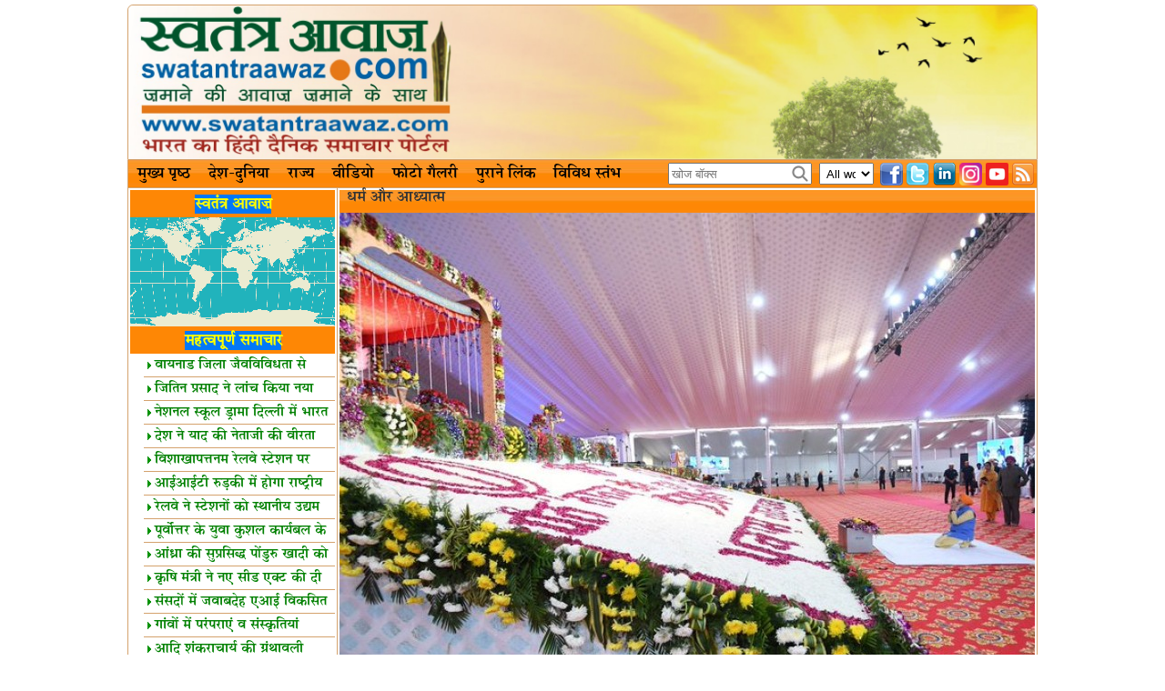

--- FILE ---
content_type: text/html; charset=utf-8
request_url: https://www.swatantraawaz.com/photogallery/1997.htm
body_size: 97189
content:
<!DOCTYPE html PUBLIC "-//W3C//DTD XHTML 1.0 Transitional//EN"
    "http://www.w3.org/TR/xhtml1/DTD/xhtml1-transitional.dtd">
<html lang="en" xml:lang="en" xmlns="http://www.w3.org/1999/xhtml">
<head><meta http-equiv="Content-Type" content="text/html; charset=utf-8">
<meta name="generator" content="HTML Tidy for Linux (vers 25 March 2009), see www.w3.org" />
<!--[if lt IE 7 ]><body class="ie6 single single-post postid-2140 single-format-standard"><![endif]-->
<!--[if IE 7 ]><body class="ie7 single single-post postid-2140 single-format-standard"><![endif]-->
<!--[if IE 8 ]><body class="ie8 single single-post postid-2140 single-format-standard"><![endif]-->
<!--[if IE 9 ]><body class="ie9 single single-post postid-2140 single-format-standard"><![endif]-->
<title>hindi news portal | hindi news | online hindi news | daily news | swatantraawaz</title>

<meta http-equiv="X-UA-Compatible" content="IE=8"/>
<meta http-equiv="content-language" content="hi"/>
<meta name="description" content="swatantraawaz is a hindi news portal, hindi news, online news, daily news, india news, world news, news story, news portal, latest news, hindi news website, sports news, business news, political news, hollywood news, bollywood news"/>
<meta name="keywords" content="swatantraawaz is a hindi news portal, hindi news, online news, daily news, india news, world news, news story, news portal, latest news, hindi news website, sports news, business news, political news, hollywood news, bollywood news"/>
<meta name="news_keywords" content="swatantraawaz is a hindi news portal, hindi news, online news, daily news, india news, world news, news story, news portal, latest news, hindi news website, sports news, business news, political news, hollywood news, bollywood news"/>
<meta name="GENERATOR" content="MSHTML 8.00.6001.18928"/>
<link rel="icon" href="/favicon.ico" type="image/x-icon"/>
<link href="/style/style.css" rel="stylesheet" type="text/css"/>
<link rel="stylesheet" href="/style/sexylightbox.css" type="text/css" media="all" />
<script type="text/javascript" src="/js/jquery-1.3.2.js"></script>
<!--<script type="text/javascript" src="/js/scrolltopcontrol.js"></script>-->
<script type="text/javascript" src="/js/jquery.easing.1.3.js"></script>
<script type="text/javascript" src="/js/lightbox.min.js"></script>
<script src="/script/keyboard.js"></script>
<link rel="stylesheet" type="text/css" href="/script/keyboard.css" />
<script type="text/javascript">$(document).ready(function(){Lightbox.initialize({color:'white', dir: 'images'});});</script>
<meta name="google-site-verification" content="pOoZsLKkl8KuAieck4ciZO9J7gJLxkU1_IKKwzzViDs" />

<meta property="og:url" content="" />
<meta property="og:title" content="hindi news portal | hindi news | online hindi news | daily news | swatantraawaz" />
<meta property="og:description" content="swatantraawaz is a hindi news portal, hindi news, online news, daily news, india news, world news, news story, news portal, latest news, hindi news website, sports news, business news, political news, hollywood news, bollywood news" />
<meta property="og:image" content="https://www.swatantraawaz.com/images/free-vector-world-map.png" />

<script type="text/javascript">
//<![CDATA[
if (navigator.userAgent.toLowerCase().match('chrome')){document.write('<style type="text/css"> @media all and (-webkit-min-device-pixel-ratio:0) {.heading_ct {height: 25px;padding-top:5px;}#menu ul li ul a, #menu1 ul li ul a{height:23px;padding:7px 10px 0px 15px;}#wrap #footer .txt_cat .cat_txt .heading_cat {height: 20px;padding-top:5px;}} </style>');}
//]]>
</script>
<!--[if IE]>
<link href="/style/IE_style.css" rel="stylesheet" type="text/css">
<style type="text/css"> #menu li a { zoom: 1;}</style>
<![endif]-->
<!-- Global site tag (gtag.js) - Google Analytics -->
<script async src="https://www.googletagmanager.com/gtag/js?id=UA-122340143-1"></script>
<script>
  window.dataLayer = window.dataLayer || [];
  function gtag(){dataLayer.push(arguments);}
  gtag('js', new Date());

  gtag('config', 'UA-122340143-1');
</script>
</head><body>
<!--Wrap start--><div id="wrap">
<!--header start--><div id="header">
<a title="स्वतंत्र आवाज़ डॉट कॉम भारत का हिंदी दैनिक समाचार पोर्टल" href="/"><img class="sel_logo" src="/img/header.jpg" alt="स्वतंत्र आवाज़ डॉट कॉम भारत का हिंदी दैनिक समाचार पोर्टल" /></a>
<!-- <div class="sel_logo_header"></div> -->
<!--header end--></div>
<!--menu start-->
<div id="menus"><div id="menu">
<ul>
<li><a href="/"> मुख्य पृष्ठ </a></li>
<li><a href="/worldnews/"> देश-दुनिया </a></li>
<li class="pu"><a href="#"> राज्य </a>
<ul>
<li><a href="/state/madhya_pradesh"><img src='/images/point.png' alt="" /> मध्य प्रदेश </a></li>
<li><a href="/state/chhattisgarh"><img src='/images/point.png' alt="" /> छत्तीसगढ़ </a></li>
<li><a href="/state/punjab"><img src='/images/point.png' alt="" /> पंजाब </a></li>
<li><a href="/state/uttarakhand"><img src='/images/point.png' alt="" /> उत्तराखंड </a></li>
<li><a href="/state/uttar_pradesh"><img src='/images/point.png' alt="" /> उत्तर प्रदेश </a></li>
<li><a href="/state/goa"><img src='/images/point.png' alt="" /> गोवा </a></li>
<li><a href="/state/gujarat"><img src='/images/point.png' alt="" /> गुजरात </a></li>
<li><a href="/state/haryana"><img src='/images/point.png' alt="" /> हरियाणा </a></li>
<li><a href="/state/himachal_pradesh"><img src='/images/point.png' alt="" /> हिमाचल प्रदेश </a></li>
<li><a href="/state/jammu_and_kashmir"><img src='/images/point.png' alt="" /> जम्मू कश्मीर </a></li>
<li><a href="/state/jharkhand"><img src='/images/point.png' alt="" /> झारखंड </a></li>
<li><a href="/state/karnataka"><img src='/images/point.png' alt="" /> कर्नाटक </a></li>
<li><a href="/state/kerala"><img src='/images/point.png' alt="" /> केरल </a></li>
<li><a href="/state/assam"><img src='/images/point.png' alt="" /> असम </a></li>
<li><a href="/state/maharashtra"><img src='/images/point.png' alt="" /> महाराष्ट्र </a></li>
<li><a href="/state/manipur"><img src='/images/point.png' alt="" /> मणिपुर </a></li>
<li><a href="/state/meghalaya"><img src='/images/point.png' alt="" /> मेघालय </a></li>
<li><a href="/state/mizoram"><img src='/images/point.png' alt="" /> मिज़ोरम </a></li>
<li><a href="/state/nagaland"><img src='/images/point.png' alt="" /> नागालैंड </a></li>
<li><a href="/state/odisha"><img src='/images/point.png' alt="" /> ओडिशा </a></li>
<li><a href="/state/puducherry"><img src='/images/point.png' alt="" /> पुदुच्चेरी </a></li>
<li><a href="/state/arunachal_pradesh"><img src='/images/point.png' alt="" /> अरुणाचल प्रदेश </a></li>
<li><a href="/state/rajasthan"><img src='/images/point.png' alt="" /> राजस्थान </a></li>
<li><a href="/state/sikkim"><img src='/images/point.png' alt="" /> सिक्किम </a></li>
<li><a href="/state/andaman_nicobar "><img src='/images/point.png' alt="" /> अंडमान  निकोबार </a></li>
<li><a href="/state/tripura"><img src='/images/point.png' alt="" /> त्रिपुरा </a></li>
<li><a href="/state/andhra_pradesh"><img src='/images/point.png' alt="" /> आंध्र प्रदेश </a></li>
<li><a href="/state/bihar"><img src='/images/point.png' alt="" /> बिहार </a></li>
<li><a href="/state/west_bengal"><img src='/images/point.png' alt="" /> पश्चिम बंगाल </a></li>
<li><a href="/state/tamil_nadu"><img src='/images/point.png' alt="" /> तमिलनाडु </a></li>
<li><a href="/state/chandigarh"><img src='/images/point.png' alt="" /> चंडीगढ़ </a></li>
<li><a href="/state/delhi"><img src='/images/point.png' alt="" /> दिल्ली </a></li>
</ul>
</li>
<li><a href="/videos"> वीडियो </a></li>
<li><a href="/photogallery"> फोटो गैलरी </a></li>
<!--<li class="sing"><a href="#drop"> पुराने लिंक </a>
<ul>-->
<li><a href="/news"> पुराने लिंक </a></li>
<!--<li><a href="/1/index.htm"><img src='/images/point.png' alt="" /> पुराने लिंक 1 </a></li>
<li><a href="/2/index.htm"><img src='/images/point.png' alt="" /> पुराने लिंक 2 </a></li>
</ul>
</li> -->
<li><a href="#footer"> विविध स्तंभ </a></li>
</ul>                       
</div>
<div id="social">
    <a title="rss feed" href="/rss.html?height=300&amp;width=400" rel="openi" class="icon rss"></a>
    <a title="youtube" target="_blank" href="https://www.youtube.com/user/swatantraawaz" class="icon youtube"></a>
    <a title="instagram" target="_blank" href="https://www.instagram.com/swatantraawaz" class="icon instagram"></a>
   <!-- <a title="pinterest" target="_blank" href="https://www.pinterest.com/swatantraawaz" class="icon pinterest"></a> -->
    <a title="linkedin" target="_blank" href="https://www.linkedin.com/company/swatantraawaz" class="icon linkedin"></a>
    <a title="twitter" target="_blank" href="https://twitter.com/swatantraawaz/" class="icon tweet"></a>
    <a title="facebook" target="_blank" href="https://www.facebook.com/swatantraawaz" class="icon facebook"></a>
    <form action="/search.php" method="get">
    <select name="f"><option value="c"> All words </option><option value="n"> Any words </option></select>
    <div id="social_f">
	<script language="javascript">
   CreateHindiTextBox("search","q","s");
   </script>
    <input type="submit" value="go" class="btnn" />
    </div>
    </form>
</div>
<!--menu end--></div>
<!--Content start--><div id="contant"> <div id="l_left">
  <div id="l_left_con">
    <div class="heading_ct"><span>स्वतंत्र आवाज़ </span></div>
   <img src="/images/free-vector-world-map.png" alt="word map" width="225" />
   <div class="heading_ct"><a href="/news"><span>महत्वपूर्ण समाचार</span></a></div>
   <div id="scrollbox">
   <div id="content">
   <div class="rela_recent"><a title="वायनाड जिला जैवविविधता से समृद्ध क्षेत्र" href="/headline/17041.htm"> <img border="0" src="/images/bullet.gif" width="4" height="8" style="margin-left: 4px; margin-right: 4px">वायनाड जिला जैवविविधता से समृद्ध क्षेत्र</a></div><div class="rela_recent"><a title="जितिन प्रसाद ने लांच किया नया आधार ऐप" href="/headline/17038.htm"> <img border="0" src="/images/bullet.gif" width="4" height="8" style="margin-left: 4px; margin-right: 4px">जितिन प्रसाद ने लांच किया नया आधार ऐप</a></div><div class="rela_recent"><a title="नेशनल स्कूल ड्रामा दिल्ली में भारत रंग महोत्सव" href="/headline/17037.htm"> <img border="0" src="/images/bullet.gif" width="4" height="8" style="margin-left: 4px; margin-right: 4px">नेशनल स्कूल ड्रामा दिल्ली में भारत रंग महोत्सव</a></div><div class="rela_recent"><a title="देश ने याद की नेताजी की वीरता और देशभक्ति" href="/headline/17030.htm"> <img border="0" src="/images/bullet.gif" width="4" height="8" style="margin-left: 4px; margin-right: 4px">देश ने याद की नेताजी की वीरता और देशभक्ति</a></div><div class="rela_recent"><a title="विशाखापत्तनम रेलवे स्टेशन पर रोबोट की तैनाती" href="/headline/17028.htm"> <img border="0" src="/images/bullet.gif" width="4" height="8" style="margin-left: 4px; margin-right: 4px">विशाखापत्तनम रेलवे स्टेशन पर रोबोट की तैनाती</a></div><div class="rela_recent"><a title="आईआईटी रुड़की में होगा राष्ट्रीय शिल्प केंद्र &#39;संचय&#39;" href="/headline/17026.htm"> <img border="0" src="/images/bullet.gif" width="4" height="8" style="margin-left: 4px; margin-right: 4px">आईआईटी रुड़की में होगा राष्ट्रीय शिल्प केंद्र &#39;संचय&#39;</a></div><div class="rela_recent"><a title="रेलवे ने स्टेशनों को स्थानीय उद्यम केंद्रों में बदला" href="/headline/17022.htm"> <img border="0" src="/images/bullet.gif" width="4" height="8" style="margin-left: 4px; margin-right: 4px">रेलवे ने स्टेशनों को स्थानीय उद्यम केंद्रों में बदला</a></div><div class="rela_recent"><a title="पूर्वोत्तर के युवा कुशल कार्यबल के नेतृत्वकर्ता-जयंत" href="/headline/17020.htm"> <img border="0" src="/images/bullet.gif" width="4" height="8" style="margin-left: 4px; margin-right: 4px">पूर्वोत्तर के युवा कुशल कार्यबल के नेतृत्वकर्ता-जयंत</a></div><div class="rela_recent"><a title="आंध्रा की सुप्रसिद्ध पोंडुरु खादी को जीआई टैग" href="/headline/17018.htm"> <img border="0" src="/images/bullet.gif" width="4" height="8" style="margin-left: 4px; margin-right: 4px">आंध्रा की सुप्रसिद्ध पोंडुरु खादी को जीआई टैग</a></div><div class="rela_recent"><a title="कृषि मंत्री ने नए सीड एक्ट की दी जानकारी" href="/headline/17016.htm"> <img border="0" src="/images/bullet.gif" width="4" height="8" style="margin-left: 4px; margin-right: 4px">कृषि मंत्री ने नए सीड एक्ट की दी जानकारी</a></div><div class="rela_recent"><a title="संसदों में जवाबदेह एआई विकसित करने पर जोर" href="/headline/17014.htm"> <img border="0" src="/images/bullet.gif" width="4" height="8" style="margin-left: 4px; margin-right: 4px">संसदों में जवाबदेह एआई विकसित करने पर जोर</a></div><div class="rela_recent"><a title="गांवों में परंपराएं व संस्कृतियां जीवंत-सच्चिदानंद" href="/headline/17013.htm"> <img border="0" src="/images/bullet.gif" width="4" height="8" style="margin-left: 4px; margin-right: 4px">गांवों में परंपराएं व संस्कृतियां जीवंत-सच्चिदानंद</a></div><div class="rela_recent"><a title="आदि शंकराचार्य की ग्रंथावली गुजराती में प्रकाशित" href="/headline/17012.htm"> <img border="0" src="/images/bullet.gif" width="4" height="8" style="margin-left: 4px; margin-right: 4px">आदि शंकराचार्य की ग्रंथावली गुजराती में प्रकाशित</a></div><div class="rela_recent"><a title="प्रभास पाटन में सोमनाथ का इतिहास संरक्षित" href="/headline/17002.htm"> <img border="0" src="/images/bullet.gif" width="4" height="8" style="margin-left: 4px; margin-right: 4px">प्रभास पाटन में सोमनाथ का इतिहास संरक्षित</a></div><div class="rela_recent"><a title="&#39;आवाज़ों के जुगनू&#39; पुस्तक का विमोचन" href="/headline/16999.htm"> <img border="0" src="/images/bullet.gif" width="4" height="8" style="margin-left: 4px; margin-right: 4px">&#39;आवाज़ों के जुगनू&#39; पुस्तक का विमोचन</a></div><div class="rela_recent"><a title="दिल्ली विश्व पुस्तक मेला 2026 आज से शुरू" href="/headline/16997.htm"> <img border="0" src="/images/bullet.gif" width="4" height="8" style="margin-left: 4px; margin-right: 4px">दिल्ली विश्व पुस्तक मेला 2026 आज से शुरू</a></div><div class="rela_recent"><a title="&#39;जलवायु परिवर्तन कार्रवाई अवसर है, बाधा नहीं&#39;" href="/headline/16996.htm"> <img border="0" src="/images/bullet.gif" width="4" height="8" style="margin-left: 4px; margin-right: 4px">&#39;जलवायु परिवर्तन कार्रवाई अवसर है, बाधा नहीं&#39;</a></div><div class="rela_recent"><a title="आधार का शुभंकर &#39;उदय&#39; जारी किया गया" href="/headline/16995.htm"> <img border="0" src="/images/bullet.gif" width="4" height="8" style="margin-left: 4px; margin-right: 4px">आधार का शुभंकर &#39;उदय&#39; जारी किया गया</a></div><div class="rela_recent"><a title="स्वामी प्रभुपाद पर हिंदोल सेनगुप्ता ने ​लिखी पुस्तक" href="/headline/16991.htm"> <img border="0" src="/images/bullet.gif" width="4" height="8" style="margin-left: 4px; margin-right: 4px">स्वामी प्रभुपाद पर हिंदोल सेनगुप्ता ने ​लिखी पुस्तक</a></div><div class="rela_recent"><a title="युवाओं केलिए राष्ट्रीय एआई साक्षरता कार्यक्रम" href="/headline/16989.htm"> <img border="0" src="/images/bullet.gif" width="4" height="8" style="margin-left: 4px; margin-right: 4px">युवाओं केलिए राष्ट्रीय एआई साक्षरता कार्यक्रम</a></div><div class="rela_recent"><a title="एम्स भोपाल में सावित्रीबाई फुले की जयंती मनाई" href="/headline/16988.htm"> <img border="0" src="/images/bullet.gif" width="4" height="8" style="margin-left: 4px; margin-right: 4px">एम्स भोपाल में सावित्रीबाई फुले की जयंती मनाई</a></div><div class="rela_recent"><a title="भारत की भाषाई विरासत पर गौरव करें-शिक्षा मंत्री" href="/headline/16987.htm"> <img border="0" src="/images/bullet.gif" width="4" height="8" style="margin-left: 4px; margin-right: 4px">भारत की भाषाई विरासत पर गौरव करें-शिक्षा मंत्री</a></div><div class="rela_recent"><a title="शिवराज सिंह ने &#39;जी राम जी&#39; की खूबियां गिनाईं" href="/headline/16986.htm"> <img border="0" src="/images/bullet.gif" width="4" height="8" style="margin-left: 4px; margin-right: 4px">शिवराज सिंह ने &#39;जी राम जी&#39; की खूबियां गिनाईं</a></div><div class="rela_recent"><a title="तेजस के गौरवशाली 25 वर्ष पर एडीए की संगोष्ठी" href="/headline/16984.htm"> <img border="0" src="/images/bullet.gif" width="4" height="8" style="margin-left: 4px; margin-right: 4px">तेजस के गौरवशाली 25 वर्ष पर एडीए की संगोष्ठी</a></div><div class="rela_recent"><a title="वाराणसी में 72वीं राष्ट्रीय वॉलीबॉल चैंपियनशिप शुरू" href="/headline/16983.htm"> <img border="0" src="/images/bullet.gif" width="4" height="8" style="margin-left: 4px; margin-right: 4px">वाराणसी में 72वीं राष्ट्रीय वॉलीबॉल चैंपियनशिप शुरू</a></div><div class="rela_recent"><a title="&#39;राह वीर बिना किसी डर के जीवन बचाएं&#39;" href="/headline/16982.htm"> <img border="0" src="/images/bullet.gif" width="4" height="8" style="margin-left: 4px; margin-right: 4px">&#39;राह वीर बिना किसी डर के जीवन बचाएं&#39;</a></div><div class="rela_recent"><a title="&#39;आधुनिक स्वास्थ्य सेवा में सिद्ध प्रणाली बड़ी उपयोगी&#39;" href="/headline/16981.htm"> <img border="0" src="/images/bullet.gif" width="4" height="8" style="margin-left: 4px; margin-right: 4px">&#39;आधुनिक स्वास्थ्य सेवा में सिद्ध प्रणाली बड़ी उपयोगी&#39;</a></div><div class="rela_recent"><a title="पुणे में मुला मुथा नदी बचाने के लिए &#39;ट्रैश बूम&#39;" href="/headline/16975.htm"> <img border="0" src="/images/bullet.gif" width="4" height="8" style="margin-left: 4px; margin-right: 4px">पुणे में मुला मुथा नदी बचाने के लिए &#39;ट्रैश बूम&#39;</a></div><div class="rela_recent"><a title="डीआरडीओ की प्रलय मिसाइलों का &#39;साल्वो लॉंच&#39;" href="/headline/16973.htm"> <img border="0" src="/images/bullet.gif" width="4" height="8" style="margin-left: 4px; margin-right: 4px">डीआरडीओ की प्रलय मिसाइलों का &#39;साल्वो लॉंच&#39;</a></div><div class="rela_recent"><a title="विश्वस्तरीय वंदे भारत ट्रेन का हाईस्पीड ट्रायल पूरा" href="/headline/16972.htm"> <img border="0" src="/images/bullet.gif" width="4" height="8" style="margin-left: 4px; margin-right: 4px">विश्वस्तरीय वंदे भारत ट्रेन का हाईस्पीड ट्रायल पूरा</a></div>   </div>
   </div>
   <!--<div class="heading_ct"><a href="https://www.swatantraawaz.com/category/prayagraj_kumbh"><span> प्रयागराज कुंभ 2019 </span><a>
   <div class="rela_vid" ><a href="https://www.swatantraawaz.com/category/prayagraj_kumbh"><img src="/kumbh.png" class="vid_img"></a></div></div>-->
   <div class="heading_ct"><a href="/videos"><span>स्वतंत्र आवाज़ टीवी</span></a></div>
   <div class="rela_vid" ><a href="/watchvid/72.htm">
<img src="/thumb.php?src=/video/vediothumbs/vid_FF0C5E-D527A7-C8D330-4C0703-406F21-86E6B4.jpg&amp;w=225&amp;h=100" class="vid_img" alt="महाकुंभ का जयघोष!" title="महाकुंभ का जयघोष!"/>
</a></div>
<div class="rela_vid" ><a href="/watchvid/71.htm">
<img src="/thumb.php?src=/video/vediothumbs/vid_A9F8CA-7E7E5D-A762DC-8FFF21-41C9C5-D9517C.jpg&amp;w=225&amp;h=100" class="vid_img" alt="भारत तेजी से आगे बढ़ने वाला देश-प्रधानमंत्री" title="भारत तेजी से आगे बढ़ने वाला देश-प्रधानमंत्री"/>
</a></div>
<div class="rela_vid" ><a href="/watchvid/70.htm">
<img src="/thumb.php?src=/video/vediothumbs/vid_3A69DC-A30F2E-71363A-CCBB30-6DAAF9-57C087.jpg&amp;w=225&amp;h=100" class="vid_img" alt="&#39;मेरा पहला वोट देश के लिए&#39;" title="&#39;मेरा पहला वोट देश के लिए&#39;"/>
</a></div>
<div class="rela_vid" ><a href="/watchvid/69.htm">
<img src="/thumb.php?src=/video/vediothumbs/vid_65AA39-AC2EAC-A5E73D-0023AD-FB1A32-78EF18.jpg&amp;w=225&amp;h=100" class="vid_img" alt="राष्ट्रपति द्रौपदी मुर्मु का विशेष साक्षात्कार!" title="राष्ट्रपति द्रौपदी मुर्मु का विशेष साक्षात्कार!"/>
</a></div>
<div class="rela_vid" ><a href="/watchvid/68.htm">
<img src="/thumb.php?src=/video/vediothumbs/vid_35C56F-D079D4-1B810C-1FCEB5-9DB49D-3BD52A.jpg&amp;w=225&amp;h=100" class="vid_img" alt="प्रभु श्रीराम के दिव्य दर्शन करें!" title="प्रभु श्रीराम के दिव्य दर्शन करें!"/>
</a></div>

<div class="heading_ct"><a href="/photogallery"><span>फोटो गैलरी</span></a></div>
<div class="rela_vid" ><a href="/photogallery/3443.htm">
<img src="/thumb.php?src=/gallery/full_CE2C92-C4B5D9-6CE315-C2EB13-CD8F7C-A6C35A.jpg&amp;w=225&amp;h=100&amp;a=t" class="vid_img" alt="शुभांशु शुक्ला अशोक चक्र से सम्मानित" title="शुभांशु शुक्ला अशोक चक्र से सम्मानित"/>
</a></div>
<div class="rela_vid" ><a href="/photogallery/3442.htm">
<img src="/thumb.php?src=/gallery/full_AC0FAD-69D8B0-FA0BCC-049612-DFFCF1-964BB9.jpg&amp;w=225&amp;h=100&amp;a=t" class="vid_img" alt="यूरोपीय नेताओं ने देखा भारतीय गणतंत्र दिवस" title="यूरोपीय नेताओं ने देखा भारतीय गणतंत्र दिवस"/>
</a></div>
<div class="rela_vid" ><a href="/photogallery/3441.htm">
<img src="/thumb.php?src=/gallery/full_CCAF52-FF6EB5-E14AC0-5DD174-5BF38A-2C4DBF.jpg&amp;w=225&amp;h=100&amp;a=t" class="vid_img" alt="हमारी सेनाएं हमारा गौरव हैं-मोदी" title="हमारी सेनाएं हमारा गौरव हैं-मोदी"/>
</a></div>
<div class="rela_vid" ><a href="/photogallery/3440.htm">
<img src="/thumb.php?src=/gallery/full_728F12-1F25B2-58A6AF-7E0FA0-5AEF33-EE0EB2.jpg&amp;w=225&amp;h=100&amp;a=t" class="vid_img" alt="गणतंत्र दिवस पर अमर जवानों को श्रद्धांजलि" title="गणतंत्र दिवस पर अमर जवानों को श्रद्धांजलि"/>
</a></div>
<div class="rela_vid" ><a href="/photogallery/3439.htm">
<img src="/thumb.php?src=/gallery/full_7D6640-D900A4-0075CA-59AA58-07E984-2760FA.jpg&amp;w=225&amp;h=100&amp;a=t" class="vid_img" alt="पीएम की तिरुवनंतपुरम के मेयर को बधाई!" title="पीएम की तिरुवनंतपुरम के मेयर को बधाई!"/>
</a></div>
<div class="rela_vid" ><a href="/photogallery/3438.htm">
<img src="/thumb.php?src=/gallery/full_88E665-76386F-4C57C9-C9137D-E0C9FF-C35560.jpg&amp;w=225&amp;h=100&amp;a=t" class="vid_img" alt="राष्ट्रपति की नेताजी को पुष्पांजलि!" title="राष्ट्रपति की नेताजी को पुष्पांजलि!"/>
</a></div>
   
</div>
<div class="clear"></div></div><div id="vid_left">   <div id="vid_con_left">
                     <div class="heading_cat"><span>धर्म और आध्यात्म</span> </div>

   <div class="photos">
        <div class="prv" onClick="window.location.href = '/photogallery/1996.htm'"></div>
        <div class="nex" onClick="window.location.href = '/photogallery/1998.htm'"></div>
        <img src="/thumb.php?src=/gallery/full_2F481B-21D851-7D631A-FBDE75-329F54-8761C6.jpg&amp;w=764" alt="प्रकाश पर्व पर पीएम की शुभकामनाएं" />
        </div><div class="clear"></div>  
        <div class="discr_img">
          <h2 class="colorh2">प्रकाश पर्व पर पीएम की शुभकामनाएं</h2>
          <p class="news_saa">नई दिल्ली। प्रधानमंत्री नरेंद्र मोदी ने श्रीगुरु नानक देवजी के 550वें प्रकाश पर्व पर शुभकामना संदेश में कहा है कि यह दिन श्रीगुरु नानक देवजी के न्याय संगत, समग्र और सौहार्दपूर्ण समाज के स्वप्न को पूरा करने के लिए खुद को एकबार फिर समर्पित करने का दिन है।</p>
        </div>
        <div class="clear"></div>  
        <div class="discr_img">
         <div class="jcarousel-container jcarousel-container-horizontal"><div class="jcarousel-clip jcarousel-clip-horizontal">
         <ul id="carousel" class="photo-carousel jcarousel-list jcarousel-list-horizontal">
			

            	<li><span class="polaroid"><a href="/photogallery/13.htm"><img src="/thumb.php?src=/gallery/full_16E4F5-54C7DC-2C7256-09B0C3-05F6AE-1EC417.jpg&amp;h=150&amp;w=150" alt="प्रधानमंत्री की चिश्ती के लिए चादर"/></a></span></li><li><span class="polaroid"><a href="/photogallery/23.htm"><img src="/thumb.php?src=/gallery/full_8B7750-4268D1-FF4D0B-19D44D-B9454E-99B958.jpg&amp;h=150&amp;w=150" alt="श्रीजगन्नाथ मंदिर में कोविद"/></a></span></li><li><span class="polaroid"><a href="/photogallery/66.htm"><img src="/thumb.php?src=/gallery/full_36B9BC-F89A51-68DFC5-549EB8-26F02A-D48D07.jpg&amp;h=150&amp;w=150" alt="हुज़ूर के निर्वाण दिवस पर लंगर"/></a></span></li><li><span class="polaroid"><a href="/photogallery/70.htm"><img src="/thumb.php?src=/gallery/full_C89A19-8663F2-70B19F-BB353D-912617-B8193B.jpg&amp;h=150&amp;w=150" alt="नक़वी से मिले अजमेर शरीफ के प्रतिनिधि"/></a></span></li><li><span class="polaroid"><a href="/photogallery/119.htm"><img src="/thumb.php?src=/gallery/full_F043B5-E24FD4-8DD651-EED394-A8B20B-38FE7B.jpg&amp;h=150&amp;w=150" alt="बौद्ध भिक्षुओं को संघ दान"/></a></span></li><li><span class="polaroid"><a href="/photogallery/125.htm"><img src="/thumb.php?src=/gallery/full_A6E5C0-B6E6C5-841477-F9B587-AEFF6E-13E549.jpg&amp;h=150&amp;w=150" alt="श्रीलक्ष्मी नारायणी मंदिर में कोविंद"/></a></span></li><li><span class="polaroid"><a href="/photogallery/208.htm"><img src="/thumb.php?src=/gallery/full_58D828-BE413A-3E84D7-22DC71-732C06-5C3574.jpg&amp;h=150&amp;w=150" alt="फतेहपुरी मस्जिद में नमाज अदायगी"/></a></span></li><li><span class="polaroid"><a href="/photogallery/255.htm"><img src="/thumb.php?src=/gallery/full_826A9F-E83826-DF068D-52C3A3-5AA518-058439.jpg&amp;h=150&amp;w=150" alt="पुरी रथ यात्रा के लिए विशेष मोबाइल ऐप"/></a></span></li><li><span class="polaroid"><a href="/photogallery/324.htm"><img src="/thumb.php?src=/gallery/full_82B539-C37BB2-50A1C1-A05C98-27DFE2-F75D7F.jpg&amp;h=150&amp;w=150" alt="उपराष्ट्रपति ने देखा तीज पर्व समारोह"/></a></span></li><li><span class="polaroid"><a href="/photogallery/362.htm"><img src="/thumb.php?src=/gallery/full_6396AE-109508-630C18-FD7D46-D72DB0-47D61A.jpg&amp;h=150&amp;w=150" alt="बौद्ध प्रतिनिधियों ने देखी अजंता गुफा"/></a></span></li><li><span class="polaroid"><a href="/photogallery/366.htm"><img src="/thumb.php?src=/gallery/full_C446CD-717B78-C228C3-6EAC04-2B567D-3392CD.jpg&amp;h=150&amp;w=150" alt="बौद्ध प्रतिनिधियों का वेणुवन विहार भ्रमण"/></a></span></li><li><span class="polaroid"><a href="/photogallery/368.htm"><img src="/thumb.php?src=/gallery/full_63DF0A-AC9398-958DE9-36E361-29B08B-86BF90.jpg&amp;h=150&amp;w=150" alt="बौद्ध प्रतिनिधियों ने देखा प्राचीन नालंदा"/></a></span></li><li><span class="polaroid"><a href="/photogallery/411.htm"><img src="/thumb.php?src=/gallery/full_8ED7EA-D4E291-4149AB-14949B-0B8548-373D8C.jpg&amp;h=150&amp;w=150" alt="पुलिस लाइन लखनऊ में श्रीकृष्ण जन्मोत्सव"/></a></span></li><li><span class="polaroid"><a href="/photogallery/451.htm"><img src="/thumb.php?src=/gallery/full_29DF23-E4C1E6-C34D8A-889974-56B8CC-76C723.jpg&amp;h=150&amp;w=150" alt="जैकी श्रॉफ परिवार की गणेश पूजा"/></a></span></li><li><span class="polaroid"><a href="/photogallery/519.htm"><img src="/thumb.php?src=/gallery/full_54DE10-E1637D-59A793-91B104-1D819D-840DF9.jpg&amp;h=150&amp;w=150" alt="भोपाल में घरों में हुआ गणेश मूर्ति विसर्जन"/></a></span></li><li><span class="polaroid"><a href="/photogallery/666.htm"><img src="/thumb.php?src=/gallery/full_B035F1-922702-5E5EEB-D7B74E-0D571F-D3C6A5.jpg&amp;h=150&amp;w=150" alt="योगी ने किया कन्याओं का पूजन"/></a></span></li><li><span class="polaroid"><a href="/photogallery/668.htm"><img src="/thumb.php?src=/gallery/full_B68ACE-0E190A-9E26C5-E02D44-DE1FFF-DC3D89.jpg&amp;h=150&amp;w=150" alt="श्रीसाईं बाबा मंदिर में प्रार्थना"/></a></span></li><li><span class="polaroid"><a href="/photogallery/669.htm"><img src="/thumb.php?src=/gallery/full_374BC7-8AFA96-478229-2F17CC-A23723-746B4F.jpg&amp;h=150&amp;w=150" alt="श्रीसाईं बाबा की मूर्ति उपहारस्वरूप भेंट"/></a></span></li><li><span class="polaroid"><a href="/photogallery/671.htm"><img src="/thumb.php?src=/gallery/full_337EDD-EA6D76-D4B5C5-F2D1F5-B0E362-C20357.jpg&amp;h=150&amp;w=150" alt="दशहरा समारोह में राष्ट्रपति व प्रधानमंत्री"/></a></span></li><li><span class="polaroid"><a href="/photogallery/702.htm"><img src="/thumb.php?src=/gallery/full_741B44-B991C3-E252BD-3007CD-FB615B-8FF172.jpg&amp;h=150&amp;w=150" alt="लंगर के संग मुशायरे का आयोजन"/></a></span></li><li><span class="polaroid"><a href="/photogallery/765.htm"><img src="/thumb.php?src=/gallery/full_5CE4D0-2BDBB5-918A16-B93B1D-D3A972-B0A4C8.jpg&amp;h=150&amp;w=150" alt="केदारनाथ मंदिर में पूजा-अर्चना"/></a></span></li><li><span class="polaroid"><a href="/photogallery/783.htm"><img src="/thumb.php?src=/gallery/full_0CAF59-87809D-F614B0-E86113-729E3C-C7D8E2.png&amp;h=150&amp;w=150" alt="मुख्यमंत्री की छठ पर्व पर बधाई!"/></a></span></li><li><span class="polaroid"><a href="/photogallery/790.htm"><img src="/thumb.php?src=/gallery/full_078638-D8E2B9-F1E3D6-4D4178-285DF3-7BB749.jpg&amp;h=150&amp;w=150" alt="छठ पूजा पर राष्ट्रपति की शुभकामनाएं"/></a></span></li><li><span class="polaroid"><a href="/photogallery/1040.htm"><img src="/thumb.php?src=/gallery/full_7B7B63-CB7B24-F2FBE9-0ACA7B-0A9FBA-0D9839.jpg&amp;h=150&amp;w=150" alt="पंचायती अखाड़ा की पेशवाई जुलूस यात्रा"/></a></span></li><li><span class="polaroid"><a href="/photogallery/1042.htm"><img src="/thumb.php?src=/gallery/full_37DCF2-8D1BA5-D73216-E75DEE-76356E-DC2706.jpg&amp;h=150&amp;w=150" alt="हज़रत निजामुद्दीन औलिया का 715वां उर्स"/></a></span></li><li><span class="polaroid"><a href="/photogallery/1077.htm"><img src="/thumb.php?src=/gallery/full_45DB46-18106B-3F231E-82B566-9966F4-8422C0.jpg&amp;h=150&amp;w=150" alt="मकर संक्रांति पर कुंभ की झलक"/></a></span></li><li><span class="polaroid"><a href="/photogallery/1079.htm"><img src="/thumb.php?src=/gallery/full_0B78AB-D5134E-AC7EEA-91AAE4-AA35CB-7AA0EC.jpg&amp;h=150&amp;w=150" alt="राष्ट्रपति ने किया गंगा पूजन"/></a></span></li><li><span class="polaroid"><a href="/photogallery/1224.htm"><img src="/thumb.php?src=/gallery/full_8FFF38-46B865-8F8487-7F35B3-84A956-2D52DD.jpg&amp;h=150&amp;w=150" alt="श्रीमद् भागवद्गीता का अनावरण"/></a></span></li><li><span class="polaroid"><a href="/photogallery/1226.htm"><img src="/thumb.php?src=/gallery/full_EE1DDB-6F9F45-EDD7D4-291CDB-394B26-D07E64.jpg&amp;h=150&amp;w=150" alt="कन्याकुमारी में रामायण दर्शन"/></a></span></li><li><span class="polaroid"><a href="/photogallery/1228.htm"><img src="/thumb.php?src=/gallery/full_393FDA-E966A7-028BB2-46EA7A-959AF5-6A2EA2.jpg&amp;h=150&amp;w=150" alt="अजमेर शरीफ के लिए चादर सौंपी"/></a></span></li><li><span class="polaroid"><a href="/photogallery/1316.htm"><img src="/thumb.php?src=/gallery/full_5D4A3F-4A89D3-51B7E1-48E3CD-E18C43-DA8653.jpg&amp;h=150&amp;w=150" alt="महावीर जयंती पर स्मारिका का विमोचन"/></a></span></li><li><span class="polaroid"><a href="/photogallery/1513.htm"><img src="/thumb.php?src=/gallery/full_3A0579-59A966-273FF1-75B5EC-800006-C90544.jpg&amp;h=150&amp;w=150" alt="माँ यमुना की दिव्य और भव्य आरती"/></a></span></li><li><span class="polaroid"><a href="/photogallery/1519.htm"><img src="/thumb.php?src=/gallery/full_814824-D0774F-6A8C8D-7ACDF7-16A702-B6E8A3.jpg&amp;h=150&amp;w=150" alt="कैलाश मानसरोवर यात्रा"/></a></span></li><li><span class="polaroid"><a href="/photogallery/1527.htm"><img src="/thumb.php?src=/gallery/full_66F5F9-2ABFD3-36E70D-A2DCB8-3F926A-B79565.jpg&amp;h=150&amp;w=150" alt="भगवान श्रीजगन्‍नाथ की रथ यात्रा"/></a></span></li><li><span class="polaroid"><a href="/photogallery/1556.htm"><img src="/thumb.php?src=/gallery/full_DE6E37-3E960C-06327D-40F33F-384BAA-9E95C5.jpg&amp;h=150&amp;w=150" alt="विश्वेशतीर्थ स्वामीजी से मिले मोदी"/></a></span></li><li><span class="polaroid"><a href="/photogallery/1617.htm"><img src="/thumb.php?src=/gallery/full_90ECFB-D57089-5517B9-4F2AF4-B1C766-B50794.jpg&amp;h=150&amp;w=150" alt="जैन समाज की महिलाओं की तीज"/></a></span></li><li><span class="polaroid"><a href="/photogallery/1646.htm"><img src="/thumb.php?src=/gallery/full_8515C2-E64F9B-D1DABB-726B1E-4C4031-D503EE.jpg&amp;h=150&amp;w=150" alt="ईद-उल-जुहा पर जामा मस्जिद में नमाज़"/></a></span></li><li><span class="polaroid"><a href="/photogallery/1712.htm"><img src="/thumb.php?src=/gallery/full_85167F-3B2937-15E0D2-AFBD3F-E18EAC-460AA6.jpg&amp;h=150&amp;w=150" alt="श्रीकृष्ण जन्माष्टमी पर झांकी प्रतियोगिता"/></a></span></li><li><span class="polaroid"><a href="/photogallery/1720.htm"><img src="/thumb.php?src=/gallery/full_3BA04B-E1BDCA-AA6EFC-D48908-602FE7-69F724.jpg&amp;h=150&amp;w=150" alt="पुलिस लाइन में श्रीकृष्ण जन्मोत्सव"/></a></span></li><li><span class="polaroid"><a href="/photogallery/1841.htm"><img src="/thumb.php?src=/gallery/full_D9E372-3F025C-A9DFEB-D4A3AA-4D8497-510117.jpg&amp;h=150&amp;w=150" alt="अंतर्राष्ट्रीय रामायण महोत्सव"/></a></span></li><li><span class="polaroid"><a href="/photogallery/1860.htm"><img src="/thumb.php?src=/gallery/full_3CC809-B64A16-0EDD5D-057AD3-82F312-5D7262.jpg&amp;h=150&amp;w=150" alt="गुजरात में नवरात्रि समारोह"/></a></span></li><li><span class="polaroid"><a href="/photogallery/1879.htm"><img src="/thumb.php?src=/gallery/full_528097-3E3405-C0A7F4-05F645-1EC606-CD9677.jpg&amp;h=150&amp;w=150" alt="दुर्गा पूजा और दशहरा की धूम"/></a></span></li><li><span class="polaroid"><a href="/photogallery/1882.htm"><img src="/thumb.php?src=/gallery/full_5934A8-7E57BD-93F6DA-8D5354-F5E262-1966A3.jpg&amp;h=150&amp;w=150" alt="श्रीगोरक्षनाथ मंदिर में विजयदशमी पर पूजा"/></a></span></li><li><span class="polaroid"><a href="/photogallery/1883.htm"><img src="/thumb.php?src=/gallery/full_506366-35E036-F9391C-FD5A2B-A31908-27BB28.jpg&amp;h=150&amp;w=150" alt="विजयदशमी पर शोभा यात्रा में योगी"/></a></span></li><li><span class="polaroid"><a href="/photogallery/1884.htm"><img src="/thumb.php?src=/gallery/full_9B509F-6C2BB0-B7188E-EC48B5-B5F34E-4B5238.jpg&amp;h=150&amp;w=150" alt="बछड़े को दुलारते मुख्यमंत्री योगी"/></a></span></li><li><span class="polaroid"><a href="/photogallery/1887.htm"><img src="/thumb.php?src=/gallery/full_622D8D-24E976-153769-C3588C-1AA56A-4E9749.jpg&amp;h=150&amp;w=150" alt="दशहरा समारोह में राष्ट्रपति"/></a></span></li><li><span class="polaroid"><a href="/photogallery/1889.htm"><img src="/thumb.php?src=/gallery/full_CC80A9-81A456-492AA1-8DECC2-095B82-5FA125.jpg&amp;h=150&amp;w=150" alt="लालकिले में रावण का पुतला फूंका"/></a></span></li><li><span class="polaroid"><a href="/photogallery/1891.htm"><img src="/thumb.php?src=/gallery/full_2D9A26-FA1AB7-647200-4BA32E-0C5AD4-9766E2.jpg&amp;h=150&amp;w=150" alt="दशहरा समारोह में प्रधानमंत्री"/></a></span></li><li><span class="polaroid"><a href="/photogallery/1931.htm"><img src="/thumb.php?src=/gallery/full_2A08CA-3F5B6E-E72115-EE1C44-7D230D-126D55.jpg&amp;h=150&amp;w=150" alt="त्सुकजी होंगवानजी बौद्ध मंदिर में राष्ट्रपति"/></a></span></li><li><span class="polaroid"><a href="/photogallery/1985.htm"><img src="/thumb.php?src=/gallery/full_DBC0E4-865944-A612E4-45C5A4-54F91A-B8D2EE.jpg&amp;h=150&amp;w=150" alt="माइंडफ़ुलनेस इंडिया समिट सम्पन्न"/></a></span></li><li><span class="polaroid"><a href="/photogallery/1991.htm"><img src="/thumb.php?src=/gallery/full_FB75B0-4F32EB-F087CA-E069CE-3E72EA-F667CB.jpg&amp;h=150&amp;w=150" alt="गुरुद्वारा बेर साहिब में प्रधानमंत्री"/></a></span></li><li><span class="polaroid"><a href="/photogallery/1992.htm"><img src="/thumb.php?src=/gallery/full_8148DB-5EA535-230B7F-5928D0-A95CF8-BE0E94.jpg&amp;h=150&amp;w=150" alt="प्रधानमंत्री ने लंगर में भाग लिया"/></a></span></li><li><span class="polaroid"><a href="/photogallery/1993.htm"><img src="/thumb.php?src=/gallery/full_62FF30-7F74B5-B8F284-2EDD89-EA777C-473066.jpg&amp;h=150&amp;w=150" alt="नरेंद्र मोदी को कौमी सेवा सम्मान"/></a></span></li><li><span class="polaroid"><a href="/photogallery/1994.htm"><img src="/thumb.php?src=/gallery/full_987BB0-521E50-E8D2B7-D31226-0E0B58-7DA331.jpg&amp;h=150&amp;w=150" alt="करतारपुर गलियारे का उद्घाटन"/></a></span></li><li><span class="polaroid"><a href="/photogallery/1996.htm"><img src="/thumb.php?src=/gallery/full_D56C24-E52BD1-D358CF-095EA7-26F495-29D135.jpg&amp;h=150&amp;w=150" alt="गुरु नानक जयंती पर प्रकाशित स्वर्ण मंदिर"/></a></span></li><li><span class="polaroid"><a href="/photogallery/1997.htm"><img src="/thumb.php?src=/gallery/full_2F481B-21D851-7D631A-FBDE75-329F54-8761C6.jpg&amp;h=150&amp;w=150" alt="प्रकाश पर्व पर पीएम की शुभकामनाएं"/></a></span></li><li><span class="polaroid"><a href="/photogallery/1998.htm"><img src="/thumb.php?src=/gallery/full_C4DC94-4D4248-22C806-2915F7-C23FAB-FB5219.jpg&amp;h=150&amp;w=150" alt="श्रीगुरू नानक की जयंती में राष्ट्रपति"/></a></span></li><li><span class="polaroid"><a href="/photogallery/1999.htm"><img src="/thumb.php?src=/gallery/full_1DF0EC-D641F4-E46B50-8C08CC-7B8727-1CE2A6.jpg&amp;h=150&amp;w=150" alt="श्रीगुरु नानक देवजी का प्रकाशोत्सव"/></a></span></li><li><span class="polaroid"><a href="/photogallery/2000.htm"><img src="/thumb.php?src=/gallery/full_B0FE07-5794F4-65694F-F96916-628776-75186A.jpg&amp;h=150&amp;w=150" alt="सीएम योगी को गुरुद्वारे के प्रतीक चिन्ह"/></a></span></li><li><span class="polaroid"><a href="/photogallery/2001.htm"><img src="/thumb.php?src=/gallery/full_325A8D-A0B37C-98852F-BF61E6-25E86B-24011C.jpg&amp;h=150&amp;w=150" alt="योगी ने लंगर में प्रसाद ग्रहण किया"/></a></span></li><li><span class="polaroid"><a href="/photogallery/2114.htm"><img src="/thumb.php?src=/gallery/full_4137A3-65DB57-BB0794-EEE71A-E8EE37-767B2B.jpg&amp;h=150&amp;w=150" alt="ब्रह्माकुमारी में नववर्ष का जश्न"/></a></span></li><li><span class="polaroid"><a href="/photogallery/2134.htm"><img src="/thumb.php?src=/gallery/full_660AC4-0221EE-A3C300-EEAC74-6DEB61-47A076.jpg&amp;h=150&amp;w=150" alt="बेलूर मठ में प्रधानमंत्री"/></a></span></li><li><span class="polaroid"><a href="/photogallery/2222.htm"><img src="/thumb.php?src=/gallery/full_D7E2C1-E2D9B9-9CD43C-39E7E7-C3401D-398B0E.jpg&amp;h=150&amp;w=150" alt="अजमेर शरीफ के लिए चादर पेश की"/></a></span></li><li><span class="polaroid"><a href="/photogallery/2229.htm"><img src="/thumb.php?src=/gallery/full_5F130F-CE1B71-C4BA9A-900D5A-7B4A59-FED0FC.jpg&amp;h=150&amp;w=150" alt="मेथोडिस्ट चर्च के 150 वर्ष पूरे"/></a></span></li><li><span class="polaroid"><a href="/photogallery/2284.htm"><img src="/thumb.php?src=/gallery/full_DDCEAC-4C895A-8A91F7-D0BB19-D980DB-36A830.jpg&amp;h=150&amp;w=150" alt="दीपों से रोशन महाबोधि मंदिर"/></a></span></li><li><span class="polaroid"><a href="/photogallery/2319.htm"><img src="/thumb.php?src=/gallery/full_B4FA6E-66122A-383888-BD5D52-DB45D0-79712B.jpg&amp;h=150&amp;w=150" alt="केदारधाम के विकास की समीक्षा"/></a></span></li><li><span class="polaroid"><a href="/photogallery/2323.htm"><img src="/thumb.php?src=/gallery/full_DA6A97-C8CCC9-35F388-9919B3-C7A57A-ACD667.jpg&amp;h=150&amp;w=150" alt="महाराष्ट्र में सर्वाधिक सम्पन्न मंदिर"/></a></span></li><li><span class="polaroid"><a href="/photogallery/2324.htm"><img src="/thumb.php?src=/gallery/full_E9F4AA-41F24A-5A21C0-E3AE56-95AD1C-FF4EB8.jpg&amp;h=150&amp;w=150" alt="कोपेश्वर की अविस्मरणीय वास्तुकला"/></a></span></li><li><span class="polaroid"><a href="/photogallery/2342.htm"><img src="/thumb.php?src=/gallery/full_D8472D-7A19B3-D17871-7931A6-92EEF0-208155.jpg&amp;h=150&amp;w=150" alt="जगन्नाथ रथयात्रा की कलाकृति"/></a></span></li><li><span class="polaroid"><a href="/photogallery/2369.htm"><img src="/thumb.php?src=/gallery/full_298D57-9717D9-B1E106-4A3A1D-8B3730-454B0D.jpg&amp;h=150&amp;w=150" alt="धर्म चक्र दिवस का उद्घाटन"/></a></span></li><li><span class="polaroid"><a href="/photogallery/2371.htm"><img src="/thumb.php?src=/gallery/full_068A16-817BA0-7FA780-A02C07-0C61AA-B89287.jpg&amp;h=150&amp;w=150" alt="डाकघरों में गंगोत्री का गंगाजल"/></a></span></li><li><span class="polaroid"><a href="/photogallery/2375.htm"><img src="/thumb.php?src=/gallery/full_093F6D-79912F-F895B4-3E4361-6B1E67-CC0B82.jpg&amp;h=150&amp;w=150" alt="रक्षामंत्री ने की पूजा-अर्चना"/></a></span></li><li><span class="polaroid"><a href="/photogallery/2388.htm"><img src="/thumb.php?src=/gallery/full_A5FF7C-7A91B7-CAEB97-358A27-82A769-D42335.jpg&amp;h=150&amp;w=150" alt="पूर्वोत्तर की बहनों ने राखियां बांधी"/></a></span></li><li><span class="polaroid"><a href="/photogallery/2389.htm"><img src="/thumb.php?src=/gallery/full_3E210C-E250A5-8B2E1E-CB192C-A0067B-731574.jpg&amp;h=150&amp;w=150" alt="श्रीराम की पैड़ी अयोध्या"/></a></span></li><li><span class="polaroid"><a href="/photogallery/2391.htm"><img src="/thumb.php?src=/gallery/full_B1BBEF-CB2729-F7FC6C-CD740D-702A55-F0D276.jpg&amp;h=150&amp;w=150" alt="राष्ट्रपति ने मनाया रक्षाबंधन पर्व"/></a></span></li><li><span class="polaroid"><a href="/photogallery/2393.htm"><img src="/thumb.php?src=/gallery/full_E006F3-D7E36F-F18485-45D91C-A0B502-C2C38C.jpg&amp;h=150&amp;w=150" alt="श्रीरामलला के दिव्य दर्शन"/></a></span></li><li><span class="polaroid"><a href="/photogallery/2394.htm"><img src="/thumb.php?src=/gallery/full_AD6865-073E80-41378C-4E9117-5BF444-FF0370.jpg&amp;h=150&amp;w=150" alt="अयोध्या में दीपोत्सव"/></a></span></li><li><span class="polaroid"><a href="/photogallery/2395.htm"><img src="/thumb.php?src=/gallery/full_3A5066-16EE7D-4D424A-ED6C14-C59339-110A69.jpg&amp;h=150&amp;w=150" alt="हनुमानगढ़ी में दर्शन-पूजन"/></a></span></li><li><span class="polaroid"><a href="/photogallery/2396.htm"><img src="/thumb.php?src=/gallery/full_D4CD2A-8E5E74-29638E-C48CD3-CCABB6-37D871.jpg&amp;h=150&amp;w=150" alt="मोदी ने लगाया पारिजात का पौधा"/></a></span></li><li><span class="polaroid"><a href="/photogallery/2398.htm"><img src="/thumb.php?src=/gallery/full_5CC177-822875-99B1CC-D7C3F5-840D4E-A3D552.jpg&amp;h=150&amp;w=150" alt="श्रीरामलला को साष्टांग प्रणाम"/></a></span></li><li><span class="polaroid"><a href="/photogallery/2399.htm"><img src="/thumb.php?src=/gallery/full_C65855-1CDEAA-8C0E30-A5368F-91A2C6-1AD4E4.jpg&amp;h=150&amp;w=150" alt="भगवान श्रीराम की पूजा-अर्चना"/></a></span></li><li><span class="polaroid"><a href="/photogallery/2400.htm"><img src="/thumb.php?src=/gallery/full_E246D8-E3D181-40DCDD-ECBB29-1A0244-4758C6.jpg&amp;h=150&amp;w=150" alt="श्रीराम जन्मभूमि पर स्मारक डाक"/></a></span></li><li><span class="polaroid"><a href="/photogallery/2401.htm"><img src="/thumb.php?src=/gallery/full_0DD2D7-C1C0B7-F5727D-05B1C2-481667-20334B.jpg&amp;h=150&amp;w=150" alt="आधारशिला पट्टिका का अनावरण"/></a></span></li><li><span class="polaroid"><a href="/photogallery/2402.htm"><img src="/thumb.php?src=/gallery/full_D244AB-473A73-0D3E67-EC080F-1CC6D7-9B4511.jpg&amp;h=150&amp;w=150" alt="मोदी को भगवान श्रीराम की मूर्ति भेंट"/></a></span></li><li><span class="polaroid"><a href="/photogallery/2403.htm"><img src="/thumb.php?src=/gallery/full_09DED6-A6E86A-69E7AA-490549-FBCA5D-3105E5.jpg&amp;h=150&amp;w=150" alt="श्रीराम जन्मभूमि मंदिर पर भूमि पूजन"/></a></span></li><li><span class="polaroid"><a href="/photogallery/2408.htm"><img src="/thumb.php?src=/gallery/full_6883D5-3452FE-90551F-28A3FD-EBC922-7D2B3F.jpg&amp;h=150&amp;w=150" alt="लंदन में सबसे बड़ा हिंदू मंदिर"/></a></span></li><li><span class="polaroid"><a href="/photogallery/2457.htm"><img src="/thumb.php?src=/gallery/full_B5C39A-36C981-2BE40A-68BAE3-5CBAE7-D70B62.jpg&amp;h=150&amp;w=150" alt="श्रीराम मंदिर के लिए तराशे गए पत्थर"/></a></span></li><li><span class="polaroid"><a href="/photogallery/2501.htm"><img src="/thumb.php?src=/gallery/full_0716AB-FB495E-340957-4D5FDF-D6CB62-F956D0.jpg&amp;h=150&amp;w=150" alt="दुल्हन की तरह सजी अयोध्या"/></a></span></li><li><span class="polaroid"><a href="/photogallery/2502.htm"><img src="/thumb.php?src=/gallery/full_AFD6CE-F15A06-31A1A5-9D5958-1DCA48-83BE3F.jpg&amp;h=150&amp;w=150" alt="राम घाट पर दीए सजाए"/></a></span></li><li><span class="polaroid"><a href="/photogallery/2556.htm"><img src="/thumb.php?src=/gallery/full_95D035-669997-A5F1FA-2EF28B-C49E93-5C58D5.jpg&amp;h=150&amp;w=150" alt="गृहमंत्री ने गौ पूजन किया"/></a></span></li><li><span class="polaroid"><a href="/photogallery/2557.htm"><img src="/thumb.php?src=/gallery/full_061188-C09E2C-C4A7FE-E5EB0C-51ECB7-61CA83.jpg&amp;h=150&amp;w=150" alt="श्रीजगन्नाथ मंदिर में पूजा अर्चना"/></a></span></li><li><span class="polaroid"><a href="/photogallery/2560.htm"><img src="/thumb.php?src=/gallery/full_2D7880-E54684-41EA7A-6659CB-0D2C5C-E5DB27.jpg&amp;h=150&amp;w=150" alt="नक़वी से मिले अजमेर शरीफ के प्रतिनिधि"/></a></span></li><li><span class="polaroid"><a href="/photogallery/2573.htm"><img src="/thumb.php?src=/gallery/full_2673D3-7DC4F4-5887C6-A8F5E0-C1E981-DE1DBB.jpg&amp;h=150&amp;w=150" alt="अजमेर शरीफ के लिए चादर भेंट की"/></a></span></li><li><span class="polaroid"><a href="/photogallery/2575.htm"><img src="/thumb.php?src=/gallery/full_6ADE4A-877ED5-9326A3-38062E-D23AF9-4060B2.jpg&amp;h=150&amp;w=150" alt="संत रविदास को सादर नमन"/></a></span></li><li><span class="polaroid"><a href="/photogallery/2607.htm"><img src="/thumb.php?src=/gallery/full_8AC917-91EFC5-8CDF61-E3D2CF-2BDB56-46FC0C.jpg&amp;h=150&amp;w=150" alt="जशोरेश्वरी काली मंदिर में पूजा-अर्चना"/></a></span></li><li><span class="polaroid"><a href="/photogallery/2612.htm"><img src="/thumb.php?src=/gallery/full_99CB0F-ECD607-044B02-6B6715-44A34D-6FF9D5.jpg&amp;h=150&amp;w=150" alt="बांग्लादेश में हरि मंदिर में पूजा"/></a></span></li><li><span class="polaroid"><a href="/photogallery/2628.htm"><img src="/thumb.php?src=/gallery/full_A1A8C5-CB0D72-426908-34F64E-52718E-D38346.jpg&amp;h=150&amp;w=150" alt="सोमवती अमावस्या पर शाही स्नान"/></a></span></li><li><span class="polaroid"><a href="/photogallery/2644.htm"><img src="/thumb.php?src=/gallery/full_EF4E49-838525-B62F1F-E16347-801049-A81AC6.jpg&amp;h=150&amp;w=150" alt="अयोध्या में विकास योजना की समीक्षा"/></a></span></li><li><span class="polaroid"><a href="/photogallery/2649.htm"><img src="/thumb.php?src=/gallery/full_90FC20-CFBAE9-085263-813046-7B7B51-EEB8B1.jpg&amp;h=150&amp;w=150" alt="श्रीअमरनाथ गुफा में पूजा-अर्चना"/></a></span></li><li><span class="polaroid"><a href="/photogallery/2655.htm"><img src="/thumb.php?src=/gallery/full_31FB80-26ED28-5A252B-DCB1FF-C27658-384480.jpg&amp;h=150&amp;w=150" alt="द रामायण ऑफ श्रीगुरु गोबिंद सिंहजी"/></a></span></li><li><span class="polaroid"><a href="/photogallery/2656.htm"><img src="/thumb.php?src=/gallery/full_F6C69E-2CC71A-8159B3-465410-3EFC9E-A8A970.jpg&amp;h=150&amp;w=150" alt="भगवान श्रीजगन्नाथ की रथ यात्रा"/></a></span></li><li><span class="polaroid"><a href="/photogallery/2660.htm"><img src="/thumb.php?src=/gallery/full_5DECDA-3DD287-758524-F853F4-59AC6B-CEDB14.jpg&amp;h=150&amp;w=150" alt="राष्ट्रपति की भगवान बुद्ध को पुष्पांजलि"/></a></span></li><li><span class="polaroid"><a href="/photogallery/2677.htm"><img src="/thumb.php?src=/gallery/full_C724F6-219260-CE9FCA-9C6F60-F3F6FD-225C26.jpg&amp;h=150&amp;w=150" alt="स्वतंत्र देव सिंह की माँ सरयू भक्ति"/></a></span></li><li><span class="polaroid"><a href="/photogallery/2691.htm"><img src="/thumb.php?src=/gallery/full_C5B9E8-1698F0-6791A7-1154BB-71BBCC-3A4D9C.jpg&amp;h=150&amp;w=150" alt="पवित्र बुद्ध अवशेषों की पूजा"/></a></span></li><li><span class="polaroid"><a href="/photogallery/2692.htm"><img src="/thumb.php?src=/gallery/full_454BA6-0E4D07-3F7204-E7702D-F0F4E2-D5B6A0.jpg&amp;h=150&amp;w=150" alt="बौद्ध भिक्षुओं को चीवर दान किया"/></a></span></li><li><span class="polaroid"><a href="/photogallery/2693.htm"><img src="/thumb.php?src=/gallery/full_42C878-0EB98C-B01906-04F417-E78F47-CFEA13.jpg&amp;h=150&amp;w=150" alt="श्रीलंकाई प्रतिनिधि प्रधानमंत्री से मिले"/></a></span></li><li><span class="polaroid"><a href="/photogallery/2695.htm"><img src="/thumb.php?src=/gallery/full_29DFB0-A8A06E-21D155-D71921-DA1FD0-1B1213.jpg&amp;h=150&amp;w=150" alt="मुंबई में श्रीरामानु ग्रह धाम पर कथा"/></a></span></li><li><span class="polaroid"><a href="/photogallery/2701.htm"><img src="/thumb.php?src=/gallery/full_8429B2-A3E707-444735-F74627-5B5158-FDFDBE.jpg&amp;h=150&amp;w=150" alt="प्रधानमंत्री इस्कॉन प्रतिनिधियों से मिले"/></a></span></li><li><span class="polaroid"><a href="/photogallery/2702.htm"><img src="/thumb.php?src=/gallery/full_B0FFC3-045198-47FB36-4DC9E9-121198-0C1A0B.jpg&amp;h=150&amp;w=150" alt="इटली के हिंदू संघ मोदी से मिले"/></a></span></li><li><span class="polaroid"><a href="/photogallery/2703.htm"><img src="/thumb.php?src=/gallery/full_A6C2F0-C3FEDA-F93F2A-1E1B78-9E2D7B-52EDE7.jpg&amp;h=150&amp;w=150" alt="पोप फ्रांसिस से गर्मजोशी से मिले मोदी"/></a></span></li><li><span class="polaroid"><a href="/photogallery/2706.htm"><img src="/thumb.php?src=/gallery/full_12E46B-5EFFBD-20F2C3-C4D288-8CB69A-DA2A53.jpg&amp;h=150&amp;w=150" alt="रोशनी से जगमगाती अयोध्या"/></a></span></li><li><span class="polaroid"><a href="/photogallery/2721.htm"><img src="/thumb.php?src=/gallery/full_673DA9-D89686-6FEB12-38E6C5-ED7F5A-165509.jpg&amp;h=150&amp;w=150" alt="श्रीकरतारपुर साहिब कॉरिडोर खुला"/></a></span></li><li><span class="polaroid"><a href="/photogallery/2746.htm"><img src="/thumb.php?src=/gallery/full_C36506-4A22EA-61D8BC-281A0B-1CE0EF-56E56D.jpg&amp;h=150&amp;w=150" alt="काशी के कोतवाल कालभैरव के दर्शन"/></a></span></li><li><span class="polaroid"><a href="/photogallery/2747.htm"><img src="/thumb.php?src=/gallery/full_F581C5-B6BBF4-6DFFB4-293B26-B08E8F-7B71EE.jpg&amp;h=150&amp;w=150" alt="मोदी ने किया श्रमजीवियों का सम्मान"/></a></span></li><li><span class="polaroid"><a href="/photogallery/2748.htm"><img src="/thumb.php?src=/gallery/full_880503-5C8B8E-052B96-B635CA-52CF3A-FD8F5E.jpg&amp;h=150&amp;w=150" alt="मोदी ने लगाई माँ गंगा में डुबकी"/></a></span></li><li><span class="polaroid"><a href="/photogallery/2749.htm"><img src="/thumb.php?src=/gallery/full_85387C-E49DCD-4B2E1B-13449D-A59904-E4E98E.jpg&amp;h=150&amp;w=150" alt="गंगाजल लेकर काशी धाम पहुंचे मोदी"/></a></span></li><li><span class="polaroid"><a href="/photogallery/2750.htm"><img src="/thumb.php?src=/gallery/full_3FD68F-C4CB5E-CA92BE-690A64-0603BD-B7F15F.jpg&amp;h=150&amp;w=150" alt="काशी विश्वनाथ धाम में मोदी"/></a></span></li><li><span class="polaroid"><a href="/photogallery/2751.htm"><img src="/thumb.php?src=/gallery/full_7AA516-3AC7F8-83FDBE-3AA607-1B0666-D25B72.jpg&amp;h=150&amp;w=150" alt="श्रमजीवियों के साथ मोदी"/></a></span></li><li><span class="polaroid"><a href="/photogallery/2752.htm"><img src="/thumb.php?src=/gallery/full_E79079-98071B-006CC2-BC0145-B2CADF-578F12.jpg&amp;h=150&amp;w=150" alt="काशी विश्वनाथ धाम का उद्घाटन"/></a></span></li><li><span class="polaroid"><a href="/photogallery/2754.htm"><img src="/thumb.php?src=/gallery/full_94F4C0-8FC3E4-F14549-9D7987-5D8447-3B066E.jpg&amp;h=150&amp;w=150" alt="भारत माता की प्रतिमा के सम्मुख मोदी"/></a></span></li><li><span class="polaroid"><a href="/photogallery/2797.htm"><img src="/thumb.php?src=/gallery/full_372083-054974-D4DFF1-579C58-FF26A8-2457E0.jpg&amp;h=150&amp;w=150" alt="श्रीगुरु रविदास विश्राम धाम में मोदी"/></a></span></li><li><span class="polaroid"><a href="/photogallery/2811.htm"><img src="/thumb.php?src=/gallery/full_EA0A5A-87B1F2-3B48E7-1F35D9-F369A4-C299E3.jpg&amp;h=150&amp;w=150" alt="हर्षोल्लास के साथ मनाई होली"/></a></span></li><li><span class="polaroid"><a href="/photogallery/2812.htm"><img src="/thumb.php?src=/gallery/full_E0494F-D51449-6ADEB7-457A06-3F0A5A-67EB9C.jpg&amp;h=150&amp;w=150" alt="उपराष्ट्रपति की बच्चों संग होली"/></a></span></li><li><span class="polaroid"><a href="/photogallery/2821.htm"><img src="/thumb.php?src=/gallery/full_FD62A9-6951F4-C2689A-865ACB-BA25BE-12C1F5.jpg&amp;h=150&amp;w=150" alt="श्रीरामभद्रचार्य के सानिध्य में ब्रजेश पाठक"/></a></span></li><li><span class="polaroid"><a href="/photogallery/2826.htm"><img src="/thumb.php?src=/gallery/full_A52845-4B5F95-794EEF-6EFB0D-0D7189-19F2EE.jpg&amp;h=150&amp;w=150" alt="गुरू टुल्कु रिनपोछे पद्मश्री से सम्मानित"/></a></span></li><li><span class="polaroid"><a href="/photogallery/2851.htm"><img src="/thumb.php?src=/gallery/full_7AD1A5-EB0FF4-6B9730-0AE765-3853F3-883832.jpg&amp;h=150&amp;w=150" alt="प्रधानमंत्री स्मृति चिन्ह से सम्मानित"/></a></span></li><li><span class="polaroid"><a href="/photogallery/2870.htm"><img src="/thumb.php?src=/gallery/full_F73385-DA2400-0470D3-93B728-5EFBCE-0DE6DD.jpg&amp;h=150&amp;w=150" alt="मंदिर की आगंतुक पुस्तिका में हस्ताक्षर"/></a></span></li><li><span class="polaroid"><a href="/photogallery/2871.htm"><img src="/thumb.php?src=/gallery/full_A8FAA1-31A78D-3A5325-1A6E80-7EA557-15069D.jpg&amp;h=150&amp;w=150" alt="बोधिवृक्ष को जल अर्पित किया"/></a></span></li><li><span class="polaroid"><a href="/photogallery/2872.htm"><img src="/thumb.php?src=/gallery/full_81C3CF-A6409C-A64705-3D32B6-C90F43-898AC9.jpg&amp;h=150&amp;w=150" alt="बौद्ध संस्कृति-विरासत केंद्र का शिलान्यास"/></a></span></li><li><span class="polaroid"><a href="/photogallery/2896.htm"><img src="/thumb.php?src=/gallery/full_265AD5-E18898-B6ED13-EC96CE-B6938C-0E866C.jpg&amp;h=150&amp;w=150" alt="माता खीर भवानी के दर्शन को उमड़े श्रद्धालु"/></a></span></li><li><span class="polaroid"><a href="/photogallery/2898.htm"><img src="/thumb.php?src=/gallery/full_CE2EE5-2D6FF4-DD5E63-05855B-FD10D2-28FAAA.jpg&amp;h=150&amp;w=150" alt="मंगोलिया में बुद्ध अवशेषों का स्वागत"/></a></span></li><li><span class="polaroid"><a href="/photogallery/2899.htm"><img src="/thumb.php?src=/gallery/full_D1C95C-859AE6-AB0039-F0565B-EA49B9-3F409F.jpg&amp;h=150&amp;w=150" alt="श्रीसंत तुकाराम मंदिर का उद्घाटन"/></a></span></li><li><span class="polaroid"><a href="/photogallery/2900.htm"><img src="/thumb.php?src=/gallery/full_61FF1E-7B0BA1-F00E29-D64DCC-849839-499D6D.jpg&amp;h=150&amp;w=150" alt="जगद्गुरु श्रीसंत तुकाराम की स्तुति"/></a></span></li><li><span class="polaroid"><a href="/photogallery/2927.htm"><img src="/thumb.php?src=/gallery/full_E6C73F-4A9CA4-EB3DE2-93DA79-8813BA-E5F5E8.jpg&amp;h=150&amp;w=150" alt="प्रधानमंत्री का बच्चों केसाथ रक्षाबंधन"/></a></span></li><li><span class="polaroid"><a href="/photogallery/2939.htm"><img src="/thumb.php?src=/gallery/full_01FE9B-9863BC-D13F7B-B7F149-933059-9EE868.jpg&amp;h=150&amp;w=150" alt="कोच्चि में स्तूपम में प्रधानमंत्री"/></a></span></li><li><span class="polaroid"><a href="/photogallery/2940.htm"><img src="/thumb.php?src=/gallery/full_B44D2F-2C849A-A89800-8850C0-7FC21A-8871AE.jpg&amp;h=150&amp;w=150" alt="आदि शंकराचार्य की पूजा"/></a></span></li><li><span class="polaroid"><a href="/photogallery/2943.htm"><img src="/thumb.php?src=/gallery/full_4ECCE3-843CF4-0CC43D-5C765A-76BA8C-B67A06.jpg&amp;h=150&amp;w=150" alt="गृहमंत्री ने किए लालबाग के राजा के दर्शन"/></a></span></li><li><span class="polaroid"><a href="/photogallery/2956.htm"><img src="/thumb.php?src=/gallery/full_74CDF3-A13343-2973E8-DAB8FB-237BAB-494E5A.jpg&amp;h=150&amp;w=150" alt="मंत्रों का जाप और ध्यान करते मोदी"/></a></span></li><li><span class="polaroid"><a href="/photogallery/2959.htm"><img src="/thumb.php?src=/gallery/full_F5A837-4476AD-E24A92-710F1A-525098-C0D023.jpg&amp;h=150&amp;w=150" alt="श्रीकेदारनाथ धाम पहुंचे मोदी"/></a></span></li><li><span class="polaroid"><a href="/photogallery/2960.htm"><img src="/thumb.php?src=/gallery/full_F24C71-7098DD-7847EB-F63648-17A083-243A3F.jpg&amp;h=150&amp;w=150" alt="श्रीआदि गुरु शंकराचार्य समाधि पर मोदी"/></a></span></li><li><span class="polaroid"><a href="/photogallery/2961.htm"><img src="/thumb.php?src=/gallery/full_B8AF03-CE82BD-7CA609-FFEAF2-69481E-C3FC18.jpg&amp;h=150&amp;w=150" alt="श्रमजीवियों से मिले प्रधानमंत्री"/></a></span></li><li><span class="polaroid"><a href="/photogallery/2963.htm"><img src="/thumb.php?src=/gallery/full_57B987-2A0F38-8A9842-B99D0F-BAECDD-675D1F.jpg&amp;h=150&amp;w=150" alt="ब्रदीनाथ में विकास कार्यों का जायजा"/></a></span></li><li><span class="polaroid"><a href="/photogallery/2965.htm"><img src="/thumb.php?src=/gallery/full_732880-5D2DBC-41B854-C95578-635449-309A1D.jpg&amp;h=150&amp;w=150" alt="प्रधानमंत्री का श्रमजीवियों से संवाद"/></a></span></li><li><span class="polaroid"><a href="/photogallery/2966.htm"><img src="/thumb.php?src=/gallery/full_5259BC-F3C3F6-5C5BF1-4CE463-019732-2833A4.jpg&amp;h=150&amp;w=150" alt="श्रीराम मंदिर के निर्माणकार्य का निरीक्षण"/></a></span></li><li><span class="polaroid"><a href="/photogallery/2967.htm"><img src="/thumb.php?src=/gallery/full_FD8AF6-4C8A89-E0E86A-100FA5-C8C2BE-6B4796.jpg&amp;h=150&amp;w=150" alt="श्रीरामलला की पूजा-अर्चना"/></a></span></li><li><span class="polaroid"><a href="/photogallery/2977.htm"><img src="/thumb.php?src=/gallery/full_64FF46-907703-0EB82C-BEC4F0-F26E57-CD5536.jpg&amp;h=150&amp;w=150" alt="राष्ट्रपति द्रौपदी मुर्मू ने गुरुपर्व मनाया"/></a></span></li><li><span class="polaroid"><a href="/photogallery/2979.htm"><img src="/thumb.php?src=/gallery/full_D68538-B4251E-15CC5D-53F567-B56415-765428.jpg&amp;h=150&amp;w=150" alt="जगन्नाथपुरी में राष्ट्रपति द्रौपदी मुर्मू"/></a></span></li><li><span class="polaroid"><a href="/photogallery/2980.htm"><img src="/thumb.php?src=/gallery/full_6FDB8B-6E9DB8-DCD510-FADEBA-941609-753E78.jpg&amp;h=150&amp;w=150" alt="संतकवि कनक दास को श्रद्धांजलि"/></a></span></li><li><span class="polaroid"><a href="/photogallery/2983.htm"><img src="/thumb.php?src=/gallery/full_7FC1A0-44B37B-9A6F18-9DE496-C9B35B-B851C5.jpg&amp;h=150&amp;w=150" alt="काशी तमिल संगमम्"/></a></span></li><li><span class="polaroid"><a href="/photogallery/3007.htm"><img src="/thumb.php?src=/gallery/full_A59355-5B7CE2-8DED69-B77E35-FB13FA-C17B89.jpg&amp;h=150&amp;w=150" alt="मोदी ने अजमेर शरीफ केलिए चादर भेंट की"/></a></span></li><li><span class="polaroid"><a href="/photogallery/3044.htm"><img src="/thumb.php?src=/gallery/full_0AD50B-234829-2768E9-411105-1DC174-F79F3B.jpg&amp;h=150&amp;w=150" alt="अयोध्या में नवनिर्मित कार्यों का लोकार्पण"/></a></span></li><li><span class="polaroid"><a href="/photogallery/3082.htm"><img src="/thumb.php?src=/gallery/full_21F17A-9C4CB6-35DC5E-96ECA3-B8D751-4A76A6.jpg&amp;h=150&amp;w=150" alt="बाबा बैद्यनाथ धाम में राष्ट्रपति"/></a></span></li><li><span class="polaroid"><a href="/photogallery/3105.htm"><img src="/thumb.php?src=/gallery/full_A51F25-4B209E-4171A2-BD5078-F60CA5-EBF9F0.jpg&amp;h=150&amp;w=150" alt="राष्ट्रपति ने किए भगवान जगन्नाथ के दर्शन"/></a></span></li><li><span class="polaroid"><a href="/photogallery/3167.htm"><img src="/thumb.php?src=/gallery/full_DB9E25-D34419-88A62C-0F9C78-1FF1D3-39073A.jpg&amp;h=150&amp;w=150" alt="राष्ट्रपति के साथ बच्चों का रक्षाबंधन"/></a></span></li><li><span class="polaroid"><a href="/photogallery/3176.htm"><img src="/thumb.php?src=/gallery/full_EE3C33-4625C1-471DC8-FF5893-45E8FC-DBE20F.jpg&amp;h=150&amp;w=150" alt="अक्षरधाम में पत्नी संग ऋषि सुनक"/></a></span></li><li><span class="polaroid"><a href="/photogallery/3188.htm"><img src="/thumb.php?src=/gallery/full_19925E-5F6FB5-6E73F8-167BE2-4BD40E-3A0BBB.jpg&amp;h=150&amp;w=150" alt="मोदी ने किए आदि कैलाश के दर्शन"/></a></span></li><li><span class="polaroid"><a href="/photogallery/3190.htm"><img src="/thumb.php?src=/gallery/full_E47EF9-4B1CF5-431B22-D7AEA1-49A178-5E9FD1.jpg&amp;h=150&amp;w=150" alt="राष्ट्रपति ने महाबोधि मंदिर में किए दर्शन"/></a></span></li><li><span class="polaroid"><a href="/photogallery/3194.htm"><img src="/thumb.php?src=/gallery/full_50BD83-9FA76E-EA157E-406DDE-8C68AD-0C5451.jpg&amp;h=150&amp;w=150" alt="काशी लाखा मेले में भरत मिलाप!"/></a></span></li><li><span class="polaroid"><a href="/photogallery/3195.htm"><img src="/thumb.php?src=/gallery/full_5DED6E-D2BE24-32C3C0-FE4A6F-7771FA-7BE37C.jpg&amp;h=150&amp;w=150" alt="श्रीराम मंदिर की प्राण प्रतिष्ठा का न्यौता"/></a></span></li><li><span class="polaroid"><a href="/photogallery/3196.htm"><img src="/thumb.php?src=/gallery/full_8889CD-04E088-14DAA9-82169E-2902E9-2352FC.jpg&amp;h=150&amp;w=150" alt="मोदी को जगद्गुरु का आशीर्वाद!"/></a></span></li><li><span class="polaroid"><a href="/photogallery/3204.htm"><img src="/thumb.php?src=/gallery/full_05A1E7-485EFA-B85CD1-DE9BCE-F1936B-D50A5C.jpg&amp;h=150&amp;w=150" alt="मोदी का मथुरा में श्रीकृष्ण दर्शन!"/></a></span></li><li><span class="polaroid"><a href="/photogallery/3207.htm"><img src="/thumb.php?src=/gallery/full_833C53-A43410-B43139-3AE989-EFCC1B-820A39.jpg&amp;h=150&amp;w=150" alt="काशी की देव दीपावली"/></a></span></li><li><span class="polaroid"><a href="/photogallery/3218.htm"><img src="/thumb.php?src=/gallery/full_7D08D1-766723-C10BD2-968AEB-4C2CFD-706C54.jpg&amp;h=150&amp;w=150" alt="अयोध्या में मोदी का गर्मजोशी से स्वागत!"/></a></span></li><li><span class="polaroid"><a href="/photogallery/3225.htm"><img src="/thumb.php?src=/gallery/full_725684-8800BF-B24782-6C2B3A-7C851D-C14A5D.jpg&amp;h=150&amp;w=150" alt="पोंगल पर्व में प्रधानमंत्री का सम्मान"/></a></span></li><li><span class="polaroid"><a href="/photogallery/3226.htm"><img src="/thumb.php?src=/gallery/full_9FC2A7-70D4C8-EDA446-8D053D-536877-DAE925.jpg&amp;h=150&amp;w=150" alt="कठपुतली कला में रामायण देखते मोदी"/></a></span></li><li><span class="polaroid"><a href="/photogallery/3227.htm"><img src="/thumb.php?src=/gallery/full_D4BA6B-C67424-C48628-086D23-5F276F-4A06DC.jpg&amp;h=150&amp;w=150" alt="भए प्रगट कृपाला!"/></a></span></li><li><span class="polaroid"><a href="/photogallery/3228.htm"><img src="/thumb.php?src=/gallery/full_E14437-AEE0FF-58273A-071ED0-E13525-771DAC.jpg&amp;h=150&amp;w=150" alt="श्रीरामलला की भव्य प्राण प्रतिष्ठा"/></a></span></li><li><span class="polaroid"><a href="/photogallery/3235.htm"><img src="/thumb.php?src=/gallery/full_8FCB16-17471B-B91AD1-D92AB8-5E1FC4-CB124F.jpg&amp;h=150&amp;w=150" alt="श्रीरामलला को समर्पित रागोत्सव"/></a></span></li><li><span class="polaroid"><a href="/photogallery/3237.htm"><img src="/thumb.php?src=/gallery/full_9DDA32-00D45D-DB4EC1-CB138E-3EA622-F867FA.jpg&amp;h=150&amp;w=150" alt="अयोध्याधाम में श्रीराम राग सेवा"/></a></span></li><li><span class="polaroid"><a href="/photogallery/3240.htm"><img src="/thumb.php?src=/gallery/full_89BB23-485717-FC52B6-754914-94E4DE-A93A0C.jpg&amp;h=150&amp;w=150" alt="प्रधानमंत्री से मिले धार्मिक नेता"/></a></span></li><li><span class="polaroid"><a href="/photogallery/3247.htm"><img src="/thumb.php?src=/gallery/full_2B9BF0-803869-4516F3-3D3728-6E548D-14EFEF.jpg&amp;h=150&amp;w=150" alt="श्री कल्कि धाम मंदिर का शिलान्यास"/></a></span></li><li><span class="polaroid"><a href="/photogallery/3251.htm"><img src="/thumb.php?src=/gallery/full_A6B57D-97691E-736749-0B0657-E51A5B-589414.jpg&amp;h=150&amp;w=150" alt="श्री रामलला की भक्तों संग होली"/></a></span></li><li><span class="polaroid"><a href="/photogallery/3265.htm"><img src="/thumb.php?src=/gallery/full_0CB594-711574-F218BB-7613C4-DC0277-A257D4.jpg&amp;h=150&amp;w=150" alt="जय बाबा बर्फानी!"/></a></span></li><li><span class="polaroid"><a href="/photogallery/3269.htm"><img src="/thumb.php?src=/gallery/full_71AAF5-ED2827-F35575-D032CA-5D6761-193E1E.jpg&amp;h=150&amp;w=150" alt="पुरी में रथ यात्रा महोत्सव में राष्ट्रपति"/></a></span></li><li><span class="polaroid"><a href="/photogallery/3291.htm"><img src="/thumb.php?src=/gallery/full_1A4152-7CE10B-FCE926-642A56-B75A60-011409.jpg&amp;h=150&amp;w=150" alt="मोदी का बच्चों के साथ रक्षाबंधन"/></a></span></li><li><span class="polaroid"><a href="/photogallery/3292.htm"><img src="/thumb.php?src=/gallery/full_A3CAF6-76E8D9-E34DE8-31D192-7490D1-7A2FD2.jpg&amp;h=150&amp;w=150" alt="राष्ट्रपति को विद्यार्थियों ने बांधी राखी"/></a></span></li><li><span class="polaroid"><a href="/photogallery/3302.htm"><img src="/thumb.php?src=/gallery/full_D36FA0-195FF8-0F3A6D-C29C58-42A5BE-09218B.jpg&amp;h=150&amp;w=150" alt="पीएम की न्यायाधीश के साथ गणेश पूजा"/></a></span></li><li><span class="polaroid"><a href="/photogallery/3308.htm"><img src="/thumb.php?src=/gallery/full_A79C1E-9BA29B-812718-C55F87-EE3129-850F77.jpg&amp;h=150&amp;w=150" alt="पवन कल्याण का प्रायश्चित अनुष्ठान"/></a></span></li><li><span class="polaroid"><a href="/photogallery/3312.htm"><img src="/thumb.php?src=/gallery/full_69248E-EFB3A9-EE76AA-49B7F0-F53A55-CA40AC.jpg&amp;h=150&amp;w=150" alt="प्रधानमंत्री से मिला भिक्खू संघ"/></a></span></li><li><span class="polaroid"><a href="/photogallery/3314.htm"><img src="/thumb.php?src=/gallery/full_A0655C-A9384E-96425A-43D7F5-639DE0-4FE1DD.jpg&amp;h=150&amp;w=150" alt="राष्ट्रपति व प्रधानमंत्री की विजयादशमी"/></a></span></li><li><span class="polaroid"><a href="/photogallery/3317.htm"><img src="/thumb.php?src=/gallery/full_0A243D-EDF1F9-361041-57AB2B-D195A5-0C8C98.jpg&amp;h=150&amp;w=150" alt="इजरायली राजदूत ने किए श्रीराम के दर्शन"/></a></span></li><li><span class="polaroid"><a href="/photogallery/3329.htm"><img src="/thumb.php?src=/gallery/full_F44A5D-9807BD-E582FC-5DA1FD-8FE0E0-AD247E.jpg&amp;h=150&amp;w=150" alt="दादा भगवान पर स्मारक डाक टिकट"/></a></span></li><li><span class="polaroid"><a href="/photogallery/3347.htm"><img src="/thumb.php?src=/gallery/full_04A99B-D92680-E20733-CDE1F3-FA815C-EF74C7.jpg&amp;h=150&amp;w=150" alt="प्रधानमंत्री को महाकुंभ का निमंत्रण"/></a></span></li><li><span class="polaroid"><a href="/photogallery/3348.htm"><img src="/thumb.php?src=/gallery/full_508391-6F83ED-9ED5E7-083ECE-91F974-A74EE7.jpg&amp;h=150&amp;w=150" alt="योगी ने किया कुंभवाणी का लोकार्पण"/></a></span></li><li><span class="polaroid"><a href="/photogallery/3349.htm"><img src="/thumb.php?src=/gallery/full_D3E8E7-4788CC-11653F-16A2D8-FDC4B1-E32225.jpg&amp;h=150&amp;w=150" alt="महाकुम्भ-2025 में लेजर शो"/></a></span></li><li><span class="polaroid"><a href="/photogallery/3351.htm"><img src="/thumb.php?src=/gallery/full_11A077-190FC9-161AD3-1B24FD-0539ED-90520C.jpg&amp;h=150&amp;w=150" alt="संक्रांति और पोंगल समारोह"/></a></span></li><li><span class="polaroid"><a href="/photogallery/3355.htm"><img src="/thumb.php?src=/gallery/full_1F2F7D-3B50ED-DDE4CC-A23202-0580D4-C3A566.jpg&amp;h=150&amp;w=150" alt="रक्षामंत्री ने संगम में लगाई डुबकी"/></a></span></li><li><span class="polaroid"><a href="/photogallery/3356.htm"><img src="/thumb.php?src=/gallery/full_549C2F-C51192-FDFB09-6299F6-9A96FE-482834.jpg&amp;h=150&amp;w=150" alt="महाकुंभ में योगी कैबिनेट की डुबकी!"/></a></span></li><li><span class="polaroid"><a href="/photogallery/3359.htm"><img src="/thumb.php?src=/gallery/full_AA4BDD-4CFC7D-DB713C-7309AD-177D47-FD9EC6.jpg&amp;h=150&amp;w=150" alt="महाकुंभ में ड्रोन शो"/></a></span></li><li><span class="polaroid"><a href="/photogallery/3366.htm"><img src="/thumb.php?src=/gallery/full_C16A91-4960BF-98A36B-797060-B45F1B-249661.jpg&amp;h=150&amp;w=150" alt="भूटान नरेश ने देखा डिजिटल महाकुंभ"/></a></span></li><li><span class="polaroid"><a href="/photogallery/3367.htm"><img src="/thumb.php?src=/gallery/full_EDF1CF-6E1256-D22BC3-6EF988-92C371-5804FC.jpg&amp;h=150&amp;w=150" alt="भूटान नरेश ने किया संगम में स्नान"/></a></span></li><li><span class="polaroid"><a href="/photogallery/3368.htm"><img src="/thumb.php?src=/gallery/full_8AF8A4-5D28DB-55FDCF-CE4EDE-56E1AD-B2EAC5.jpg&amp;h=150&amp;w=150" alt="राष्ट्रपति ने त्रिवेणी में लगाई डुबकी"/></a></span></li><li><span class="polaroid"><a href="/photogallery/3385.htm"><img src="/thumb.php?src=/gallery/full_10011A-B964ED-851447-D62EBE-783FDC-98BDCF.jpg&amp;h=150&amp;w=150" alt="मोदी और लक्सन गुरुद्वारे पहुंचे"/></a></span></li><li><span class="polaroid"><a href="/photogallery/3393.htm"><img src="/thumb.php?src=/gallery/full_FF3841-F504FE-2C5229-A75BDC-4ACFB9-50878C.jpg&amp;h=150&amp;w=150" alt="गृहमंत्री ने किए माँ दंतेश्वरी के दर्शन"/></a></span></li><li><span class="polaroid"><a href="/photogallery/3394.htm"><img src="/thumb.php?src=/gallery/full_4DA4DD-65AB09-84C5FA-4BA02B-470693-5FCBA2.jpg&amp;h=150&amp;w=150" alt="श्रीलंका में महाबोधि वृक्ष की पूजा"/></a></span></li><li><span class="polaroid"><a href="/photogallery/3415.htm"><img src="/thumb.php?src=/gallery/full_F59EB3-25F033-802D01-570437-98D284-4D05FC.jpg&amp;h=150&amp;w=150" alt="योगी ने किए श्रीराम दरबार के दर्शन"/></a></span></li><li><span class="polaroid"><a href="/photogallery/3420.htm"><img src="/thumb.php?src=/gallery/full_097B02-E40AFB-A7CD12-29AC95-2473D5-1E0E34.jpg&amp;h=150&amp;w=150" alt="श्रीगुरु तेग बहादुर का शहीदी वर्ष"/></a></span></li><li><span class="polaroid"><a href="/photogallery/3421.htm"><img src="/thumb.php?src=/gallery/full_A271BD-C1035B-60F1C8-CAEDD4-BFDB70-1B4C9E.jpg&amp;h=150&amp;w=150" alt="रेत पर भगवान शिव की कलाकृति"/></a></span></li><li><span class="polaroid"><a href="/photogallery/3434.htm"><img src="/thumb.php?src=/gallery/full_769E59-CE7974-EBC612-AACCFB-599BF4-041FA5.jpg&amp;h=150&amp;w=150" alt="मोदी ने क्रिसमस पर्व पर की प्रार्थना"/></a></span></li><li><span class="polaroid"><a href="/photogallery/3436.htm"><img src="/thumb.php?src=/gallery/full_1ECE97-CB706F-87C580-431892-937D84-5EDE65.jpg&amp;h=150&amp;w=150" alt="सोमनाथ स्वाभिमान पर्व"/></a></span></li>			
	
	</ul></div><div class="jcarousel-prev jcarousel-prev-horizontal"></div><div class="jcarousel-next jcarousel-next-horizontal"></div></div>
<script type="text/javascript" src="/js/app.js"></script>
<script type="text/javascript">
//<![CDATA[
$(document).ready(function () {var visible = $(window).width() < 740 ? 1 : 4;
$('#carousel').jcarousel({
	visible: visible,
	scroll: visible,
	reloadCallback: function (car) {
		var vis = 3;
		if ($(window).width() < 755) {
			vis = 1;
		}
		car.options.visible = vis;
		car.options.scroll = vis;
	}
});});
//]]>
</script>
        </div>							
 <div class="clear"></div></div>

﻿<!--Content end--><div class="clear"></div></div>
<!--Footer start--><div id="footer">
<!--Footer img_cat start--><div class="img_cat">
<div class="cat">
<a href="/category/Market_turnover">
<div class="bor">
<div class="heading_cat"><span>बाज़ार-कारोबार</span></div>
<div class="imgcat"><img src="/img/9.jpg" width="162" height="100" alt="बाज़ार-कारोबार" /></div>
</div></a>
</div>
<div class="cat">
<a href="/category/Tours_and_Travels">
<div class="bor">
<div class="heading_cat"><span>पर्यटन-देशाटन</span></div>
<div class="imgcat"><img src="/img/6.jpg" width="162" height="100" alt="पर्यटन-देशाटन" /></div>
</div></a>
</div>
<div class="cat">
<a href="/category/Entertainment">
<div class="bor">
<div class="heading_cat"><span>बॉलीवुड-हॉलीवुड</span></div>
<div class="imgcat"><img src="/img/7.jpg" width="162" height="100" alt="बॉलीवुड-हॉलीवुड" /></div>
</div>
</a>
</div>
<div class="cat">
<a href="/category/womens_world">
<div class="bor">
<div class="heading_cat"><span>महिला जगत</span></div>
<div class="imgcat"><img src="/img/11.jpg" width="162" height="100" alt="महिला जगत" /></div>
</div>
</a>
</div>
<div class="cat">
<a href="/category/forest_and_wild_life">
<div class="bor">
<div class="heading_cat"><span>वन और वन्य जीवन‌</span></div>
<div class="imgcat"><img src="/img/5.jpg" width="162" height="100" alt="वन और वन्य जीवन‌" /></div>
</div>
</a>
</div>
<div class="cat">
<a href="/category/Education">
<div class="bor">
<div class="heading_cat"><span>शिक्षा-उच्च शिक्षा</span></div>
<div class="imgcat"><img src="/img/4.jpg" width="162" height="100" alt="शिक्षा-उच्च शिक्षा" /></div>
</div>
</a>
</div>
<div class="clear"></div>
<div class="cat">
<a href="/category/balsakha">
<div class="bor">
<div class="heading_cat"><span>बाल-सखा</span></div>
<div class="imgcat"><img src="/img/2.jpg" width="162" height="100" alt="बाल-सखा" /></div>
</div>
</a>
</div>
<div class="cat">
<a href="/category/weather">
<div class="bor">
<div class="heading_cat"><span>मौसम-विज्ञान</span></div>
<div class="imgcat"><img src="/img/10.jpg" width="162" height="100" alt="मौसम-विज्ञान" /></div>
</div>
</a>
</div>
<div class="cat">
<a href="http://www.tarotfuture.com/">
<div class="bor">
<div class="heading_cat"><span>ज्योतिष-पंचांग</span></div>
<div class="imgcat"><img src="/img/1.jpg" width="162" height="100" alt="ज्योतिष-पंचांग" /></div>
</div>
</a>
</div>
<div class="cat">
<a href="/category/Sports_Sporting">
<div class="bor">
<div class="heading_cat"><span>खेल-खिलाड़ी</span></div>
<div class="imgcat"><img src="/img/3.jpg" width="162" height="100" alt="खेल-खिलाड़ी" /></div>
</div>
</a>
</div>
<div class="cat">
<a href="/category/police_public">
<div class="bor">
<div class="heading_cat"><span>पुलिस-पब्लिक</span></div>
<div class="imgcat"><img src="/img/pulice_public.jpg" width="162" height="100" alt="पुलिस-पब्लिक" /></div>
</div>
</a>
</div>
<div class="cat">
<a href="/category/judiciary">
<div class="bor">
<div class="heading_cat"><span>न्यायपालिका</span></div>
<div class="imgcat"><img src="/img/8.jpg" width="162" height="100" alt="न्यायपालिका" /></div>
</div>
</a></div>
<div class="clear"></div>
<!--Footer img_cat end--></div>

<div class="txt_cat">
<div class="cat_txt">
<div class="heading_cat">
<a href="/category/employment"><span class="loop">रोज़गार</span></a>
</div>
<div class="clear"></div>
</div> 
<div class="cat_txt">
<div class="heading_cat">
<a href="/category/social_interactions"><span class="loop">सामाजिक सरॊकार‌</span></a>
</div>
<div class="clear"></div>
</div>
<div class="cat_txt">
<div class="heading_cat">
<a href="/category/Personality"><span class="loop">व्यक्तित्व</span></a>
</div>
<div class="clear"></div>
</div>
<div class="cat_txt">
<div class="heading_cat">
<a href="/category/media"><span class="loop">मीडिया</span></a>
</div>
<div class="clear"></div>
</div>
<div class="cat_txt">
<div class="heading_cat">
<a href="/category/Sports_Sporting/subcategory/36"><span class="loop">क्रिकेट</span></a>
</div>
<div class="clear"></div>
</div>
<div class="cat_txt">
<div class="heading_cat">
<a href="/sitemap.php"><span class="loop">साइट जानकारी</span></a>
</div>
<div class="clear"></div>
</div>
<div class="clear"></div>
<div class="cat_txt">
<div class="heading_cat">
<a href="/category/military_news"><span class="loop">सेना</span></a>
</div>
<div class="clear"></div>
</div>
<div class="cat_txt">
<div class="heading_cat">
<a href="/category/science"><span class="loop">विज्ञान</span></a>
</div>
<div class="clear"></div>
</div>
<div class="cat_txt">
<div class="heading_cat">
<a href="/category/metropolitan_city"><span class="loop">महानगर</span></a>
</div>
<div class="clear"></div>
</div>
<div class="cat_txt">
<div class="heading_cat">
<a href="/category/animal_wealth"><span class="loop">पशु धन</span></a>
</div>
<div class="clear"></div>
</div>
<div class="cat_txt">
<div class="heading_cat">
<a href="/category/blogers"><span class="loop">ब्लॉगर्स</span></a>
</div>
<div class="clear"></div>
</div>
<div class="cat_txt">
<div class="heading_cat">
<span class="loop"></span>
</div>
<div class="clear"></div>
</div> 
<div class="clear"></div>
<div class="cat_txt">
<div class="heading_cat">
<a href="/category/administration"><span class="loop">प्रशासन</span></a>
</div>
<div class="clear"></div>
</div>
<div class="cat_txt">
<div class="heading_cat">
<a href="/category/nri"><span class="loop">अप्रवासी भारतीय</span></a>
</div>
<div class="clear"></div>
</div>
<div class="cat_txt">
<div class="heading_cat">
<a href="/category/history"><span class="loop">इतिहास</span></a>
</div>
<div class="clear"></div>
</div>
<div class="cat_txt">
<div class="heading_cat">
<a href="/category/property"><span class="loop">संपत्ति</span></a>
</div>
<div class="clear"></div>
</div>
<div class="cat_txt">
<div class="heading_cat">
<a href="http://www.indianrail.gov.in/pnr_Enq.html" target="_blank"><span class="loop">रेलवे-पीएनआर</span></a>
</div>
<div class="clear"></div>
</div>
<div class="cat_txt">
<div class="heading_cat">
<a href="/catagary_page.php?subcatagary=29"><span class="loop"></span></a>
</div>
<div class="clear"></div>
</div>
<div class="clear"></div>
<div class="cat_txt">
<div class="heading_cat">
<a href="/category/kala_aur_sanscriti"><span class="loop">कला-संस्कृति</span></a>
</div>
<div class="clear"></div>
</div>
<div class="cat_txt">
<div class="heading_cat">
<a href="/category/lifestyle"><span class="loop">जीवन शैली</span></a>
</div>
<div class="clear"></div>
</div>
<div class="cat_txt">
<div class="heading_cat">
<a href="/category/fashion"><span class="loop">फैशन</span></a>
</div>
<div class="clear"></div>
</div>
<div class="cat_txt">
<div class="heading_cat">
<a href="/category/careers"><span class="loop">कैरियर</span></a>
</div>
<div class="clear"></div>
</div>
<div class="cat_txt">
<div class="heading_cat">
<a href="/category/your_voice"><span class="loop">आपकी आवाज़</span></a>
</div>
<div class="clear"></div>
</div>
<div class="cat_txt">
<div class="heading_cat">
<a href="/staticpage.php?pagename=5"><span class="loop"></span></a>
</div>
<div class="clear"></div>
</div> 
<div class="clear"></div> 
<div class="cat_txt">
<div class="heading_cat">
<a href="/category/Religion_and_Spirituality"><span class="loop">धर्म और आध्यात्म</span></a>
</div>
<div class="clear"></div>
</div>
<div class="cat_txt">
<div class="heading_cat">
<a href="/category/health"><span class="loop">स्वास्थ्य</span></a>
</div>
<div class="clear"></div>
</div>
<div class="cat_txt">
<div class="heading_cat">
<a href="/category/beauty"><span class="loop">सौंदर्य</span></a>
</div>
<div class="clear"></div>
</div>
<div class="cat_txt">
<div class="heading_cat">
<a href="/category/Kitchen"><span class="loop">रसोई</span></a>
</div>
<div class="clear"></div>
</div>
<div class="cat_txt">
<div class="heading_cat">
<a href="/staticpage.php?pagename=6"><span class="loop"></span></a>
</div>
<div class="clear"></div>
</div>
<div class="cat_txt">
<div class="heading_cat">
<a href="/staticpage.php?pagename=3"><span class="loop"></span></a>
</div>
<div class="clear"></div>
</div>
<div class="clear"></div>
<div class="cat_txt">
<div class="heading_cat">
<a href="/category/Literary_World"><span class="loop">साहित्य-संसार</span></a>
</div>
<div class="clear"></div>
</div>
<div class="cat_txt">
<div class="heading_cat">
<a href="/category/agriculture"><span class="loop">खेती-बाड़ी</span></a>
</div>
<div class="clear"></div>
</div>
<div class="cat_txt">
<div class="heading_cat">
<a href="/category/my_village"><span class="loop">मेरा गांव</span></a>
</div>
<div class="clear"></div>
</div>
<div class="cat_txt">
<div class="heading_cat">
<a href="/category/tribute"><span class="loop">श्रद्धांजलि</span></a>
</div>
<div class="clear"></div>
</div>
<div class="cat_txt">
<div class="heading_cat">
<a href="/staticpage.php?pagename=2"><span class="loop"></span></a>
</div>
<div class="clear"></div>
</div>
<div class="cat_txt">
<div class="heading_cat">
<a href="/photogallerymain.php"><span class="loop"></span></a>
</div>
<div class="clear"></div>
</div>
<div class="clear"></div>
</div>
<div class="foot_copy">
<div id="menu1" class="foot_1">
<ul>
<li><a href="/staticpage.php?pagename=2" class="loop-0">About Us</a></li>
<li><a href="/staticpage.php?pagename=5" class="loop-0">Privacy</a></li>
<li><a href="/staticpage.php?pagename=4" class="loop-0">Disclaimer</a></li>
<li><a href="/staticpage.php?pagename=6" class="loop-0">Advertise with Us</a></li>
<li><a href="/staticpage.php?pagename=3" class="loop-0">Contact Us</a></li>
</ul>
</div>
<div class="foot_2">&copy; 2013 Swatantraawaz.com<a href="#top" title="Top" class="top"></a></div>
</div>
<!--Footer end--></div>
<!--Wrap end-->
<div class="clear"></div>
</div>
<!-- Begin comScore Tag -->
<script>
var _comscore = _comscore || [];
_comscore.push({ c1: "2", c2: "10348384" });
(function() {
var s = document.createElement("script"), el = document.getElementsByTagName("script")[0]; s.async = true;
s.src = (document.location.protocol == "https:" ? "https://sb" : "http://b") + ".scorecardresearch.com/beacon.js";
el.parentNode.insertBefore(s, el);
})();
</script>
<!--******** 3.9003 sec load time, Samdeveloper ******-->
</body>
</html>

--- FILE ---
content_type: application/javascript
request_url: https://www.swatantraawaz.com/js/lightbox.min.js
body_size: 24804
content:


jQuery.bind = function(object, method){
  var args = Array.prototype.slice.call(arguments, 2);  
  return function() {
    var args2 = [this].concat(args, $.makeArray( arguments ));  
    return method.apply(object, args2);  
  };  
};  

(function($) {

  Lightbox = {
    getOptions: function() {
      return {
        name          : 'SLB',
        zIndex        : 32000,
        color         : 'black',
        find          : 'open',
        imagesdir     : 'images',
        emergefrom    : 'top',
        background    : 'bgSexy.png',
        backgroundIE  : 'bgSexy.gif',
        buttons       : 'buttons.png',
        displayed     : 0,
        showDuration  : 200,
        closeDuration : 400,
        moveDuration  : 350,
        moveEffect    : 'easeInOutBounce',
        resizeDuration: 350,
        resizeEffect  : 'easeInOutBounce',
        shake         : {
                          distance: 10,
                          duration: 100,
                          transition: 'easeInOutBounce',
                          loops: 2
                        },
        BoxStyles     : { 'width' : 486, 'height': 320 },
        Skin          : {
                          'white' : { 'hexcolor': '#fe8705', 'captionColor': '#000000', 'background-color': '#000000', 'opacity': 0.6 },
                          'black' : { 'hexcolor': '#000000', 'captionColor': '#FFFFFF', 'background-color': '#000000', 'opacity': 0.6 },
                          'blanco': { 'hexcolor': '#FFFFFF', 'captionColor': '#000000', 'background-color': '#000000', 'opacity': 0.6 },
                          'negro' : { 'hexcolor': '#000000', 'captionColor': '#FFFFFF', 'background-color': '#000000', 'opacity': 0.6 }
                        }
      };
    },

    overlay: {
      create: function(options) {
        this.options = options;
        this.element = $('<div id="'+new Date().getTime()+'"></div>');
        this.element.css($.extend({}, {
          'position'  : 'absolute',
          'top'       : 0,
          'left'      : 0,
          'opacity'   : 0,
          'display'   : 'none',
          'z-index'   : this.options.zIndex
        }, this.options.style));
        
        this.element.bind('click', $.bind(this, function(obj, event) {
          if (this.options.hideOnClick) {
              if (this.options.callback) {
                this.options.callback();
              } else {
                this.hide();
              }
          }
          event.preventDefault();
        }));
        
        this.hidden = true;
        this.inject();
      },

      inject: function() {
        this.target = $(document.body);
        this.target.append(this.element);

        //if((Browser.Engine.trident4 || (Browser.Engine.gecko && !Browser.Engine.gecko19 && Browser.Platform.mac)))
        if($.browser.msie && $.browser.version=="6.0")
        // No tengo tiempo para agregar la detecci�n del OS que deber�a
        // haber estado integrada en jQuery, pero que el est�pido de su creador no puso
        // Me cago en John Resig
        {
          var zIndex = parseInt(this.element.css('zIndex'));
          if (!zIndex)
          {
            zIndex = 1;
            var pos = this.element.css('position');
            if (pos == 'static' || !pos)
            {
              this.element.css({'position': 'relative'});
            }
            this.element.css({'zIndex': zIndex});
          }
          // Diossss por diosss, pongan funciones �tiles en jQuery,
          // no todo es Selectores! la puta madre, lo que hay que hacer
          // para detectar si una variable est� definida:
          zIndex = (!!(this.options.zIndex || this.options.zIndex === 0) && zIndex > this.options.zIndex) ? this.options.zIndex : zIndex - 1;
          if (zIndex < 0)
          {
            zIndex = 1;
          }
          this.shim = $('<iframe id="IF_'+new Date().getTime()+'" scrolling="no" frameborder=0 src=""></div>');
          this.shim.css({
            zIndex    : zIndex,
            position  : 'absolute',
            top       : 0,
            left      : 0,
            border    : 'none',
            opacity   : 0
          });
          this.shim.insertAfter(this.element);
        }

      },

      resize: function(x, y) {
        this.element.css({ 'height': 0, 'width': 0 });
        if (this.shim) this.shim.css({ 'height': 0, 'width': 0 });

        var win = { x: $(document).width(), y: $(document).height() };
        var chromebugfix = $.browser.safari ? (win.x - 25 < document.body.clientWidth ? document.body.clientWidth : win.x) : win.x;

        this.element.css({
          width  : x ? x : chromebugfix, //* chrome fix
          height : y ? y : win.y
        });

        if (this.shim)
        {
          this.shim.css({ 'height': 0, 'width': 0 });
          this.shim.css({
            width  : x ? x : chromebugfix, //* chrome fix
            height : y ? y : win.y
          });
        }
        return this;
      },

      show: function() {
        if (!this.hidden) return this;
        if (this.transition) this.transition.stop();
        this.target.bind('resize', $.bind(this, this.resize));
        this.resize();
        if (this.shim) this.shim.css({'display': 'block'});
        this.hidden = false;


        this.transition = this.element.fadeIn(this.options.showDuration, $.bind(this, function(){
          this.element.trigger('show');
        }));
        
        return this;
      },

      hide: function() {
        if (this.hidden) return this;
        if (this.transition) this.transition.stop();
        this.target.unbind('resize');
        if (this.shim) this.shim.css({'display': 'none'});
        this.hidden = true;

        this.transition = this.element.fadeOut(this.options.closeDuration, $.bind(this, function(){
          this.element.trigger('hide');
          this.element.css({ 'height': 0, 'width': 0 });
        }));

        return this;
      }

    },

    backwardcompatibility: function(option) {
      this.options.dir = option.imagesdir || option.path || option.folder || option.dir;
      this.options.OverlayStyles = $.extend(this.options.Skin[this.options.color], this.options.OverlayStyles || {});
    },

    preloadimage: function(url) {
      img     = new Image();
      img.src = url;
    },

    initialize: function(options) {
      this.options = $.extend(this.getOptions(), options);
      this.backwardcompatibility(this.options);

      var strBG = '/'+this.options.imagesdir+'/'+this.options.color+'/'+((((window.XMLHttpRequest == undefined) && (ActiveXObject != undefined)))?this.options.backgroundIE:this.options.background);
      var name  = this.options.name;
      
      this.preloadimage(strBG);
      this.preloadimage('/'+this.options.dir+'/'+this.options.color+'/'+this.options.buttons);

      this.overlay.create({
        style       : this.options.Skin[this.options.color],
        hideOnClick : true,
        zIndex      : this.options.zIndex-1,
        callback    : $.bind(this, this.close),
        showDuration  : this.options.showDuration,
        showEffect    : this.options.showEffect,
        closeDuration : this.options.closeDuration,
        closeEffect   : this.options.closeEffect
      });

      this.lightbox = {};

			$('body').append('<div id="'+name+'-Wrapper"><div id="'+name+'-Background"></div><div id="'+name+'-Contenedor"><div id="'+name+'-Top" style="background-image: url('+strBG+')"><a id="'+name+'-CloseButton" href="#">&nbsp;</a><div id="'+name+'-TopLeft" style="background-image: url('+strBG+')"></div></div><div id="'+name+'-Contenido"></div><div id="'+name+'-Bottom" style="background-image: url('+strBG+')"><div id="'+name+'-BottomRight" style="background-image: url('+strBG+')"><div id="'+name+'-Navegador"><strong id="'+name+'-Caption"></strong></div></div></div></div></div>');
      
      this.Wrapper      = $('#'+name+'-Wrapper');
      this.Background   = $('#'+name+'-Background');
      this.Contenedor   = $('#'+name+'-Contenedor');
      this.Top          = $('#'+name+'-Top');
      this.CloseButton  = $('#'+name+'-CloseButton');
      this.Contenido    = $('#'+name+'-Contenido');
      this.bb           = $('#'+name+'-Bottom');
      this.innerbb      = $('#'+name+'-BottomRight');
      this.Nav          = $('#'+name+'-Navegador');
      this.Descripcion  = $('#'+name+'-Caption');

      this.Wrapper.css({
        'z-index'   : this.options.zIndex,
        'display'   : 'none'
      }).hide();
      
      this.Background.css({
        'z-index'   : this.options.zIndex + 1
      });
      
      this.Contenedor.css({
        'position'  : 'absolute',
        'width'     : this.options.BoxStyles['width'],
        'z-index'   : this.options.zIndex + 2
      });
      
      this.Contenido.css({
        'height'            : this.options.BoxStyles['height'],
        'border-left-color' : this.options.Skin[this.options.color].hexcolor,
        'border-right-color': this.options.Skin[this.options.color].hexcolor
      });
      
      this.CloseButton.css({
        'background-image'  : 'url(/'+this.options.dir+'/'+this.options.color+'/'+this.options.buttons+')'
      });
      
      this.Nav.css({
        'color'     : this.options.Skin[this.options.color].captionColor
      });

      this.Descripcion.css({
        'color'     : this.options.Skin[this.options.color].captionColor
      });


          
      /**
       * AGREGAMOS LOS EVENTOS
       ************************/

      this.CloseButton.bind('click', $.bind(this, function(){
        this.close();
        return false;
      }));
      
      $(document).bind('keydown', $.bind(this, function(obj, event){
        if (this.options.displayed == 1) {
          if (event.keyCode == 27){
            this.close();
          }

          if (event.keyCode == 37){
            if (this.prev) {
              this.prev.trigger('click', event);
            }
          }

          if (event.keyCode == 39){
            if (this.next) {
              this.next.trigger('click', event);
            }
          }
        }
      }));

      $(window).bind('resize', $.bind(this, function() {
        if(this.options.displayed == 1) {
          this.replaceBox();
          this.overlay.resize();
        }
      }));

      $(window).bind('scroll', $.bind(this, function() {
        if(this.options.displayed == 1) {
          this.replaceBox();
        }          
      }));

      this.refresh();

    },
    
    hook: function(enlace) {
      enlace = $(enlace);
      enlace.blur();
      this.show((enlace.attr("title") || enlace.attr("name") || ""), enlace.attr("href"), (enlace.attr('rel') || false));
    },
    
    close: function() {
      this.animate(0);
    },
    
    refresh: function() {
      var self = this;
      this.anchors = [];

      $("a, area").each(function() {
        if ($(this).attr('rel') && new RegExp("^"+self.options.find).test($(this).attr('rel'))){
          $(this).click(function(event) {
            event.preventDefault();
            self.hook(this);
          });

          if (!($(this).attr('id')==self.options.name+"-Left" || $(this).attr('id')==self.options.name+"-Right")) {
            self.anchors.push(this);
          }
        }
      });
    },
    
    animate: function(option) {
      if(this.options.displayed == 0 && option != 0 || option == 1)
      {
        this.overlay.show();
        this.options.displayed = 1;
        this.Wrapper.css({'display': 'block'});
      }
      else //Cerrar el Lightbox
      {
        this.Wrapper.css({
          'display' : 'none',
          'top'     : -(this.options.BoxStyles['height']+280)
        }).hide();

        this.overlay.hide();
        this.overlay.element.bind('hide', $.bind(this, function(){
          if (this.options.displayed) {
            if (this.Image) this.Image.remove();
            this.options.displayed = 0;
          }
        }));
      }
    },
    
    /*
    Function: replaceBox
    @description  Cambiar de tama�o y posicionar el lightbox en el centro de la pantalla
    */
    replaceBox: function(data) {
      var size   = { x: $(window).width(), y: $(window).height() };
      var scroll = { x: $(window).scrollLeft(), y: $(window).scrollTop() };
      var width  = this.options.BoxStyles['width'];
      var height = this.options.BoxStyles['height'];
      
      if (this.options.displayed == 0)
      {
        var x = 0;
        var y = 0;
        
        // vertically center
        y = scroll.x + ((size.x - width) / 2);

        if (this.options.emergefrom == "bottom")
        {
          x = (scroll.y + size.y + 80);
        }
        else // top
        {
          x = (scroll.y - height) - 80;
        }
      
        this.Wrapper.css({
          'display' : 'none',
          'top'     : x,
          'left'    : y
        });
        this.Contenedor.css({
          'width'   : width
        });
        this.Contenido.css({
          'height'  : height - 80
        });
      }

      data = $.extend({}, {
        'width'  : this.lightbox.width,
        'height' : this.lightbox.height,
        'resize' : 0
      }, data);

      if (this.MoveBox) this.MoveBox.stop();

      this.MoveBox = this.Wrapper.animate({
        'left': (scroll.x + ((size.x - data.width) / 2)),
        'top' : (scroll.y + (size.y - (data.height + (this.navigator ? 80 : 48))) / 2)
      }, {
        duration  : this.options.moveDuration,
        easing    : this.options.moveEffect
      });

      if (data.resize) {
        if (this.ResizeBox2) this.ResizeBox2.stop();
        this.ResizeBox2 = this.Contenido.animate({
          height    : data.height
        }, {
          duration  : this.options.resizeDuration,
          easing    : this.options.resizeEffect
        });

        if (this.ResizeBox) this.ResizeBox.stop();

        this.ResizeBox = this.Contenedor.animate({
          width     : data.width
        }, {
          duration  : this.options.resizeDuration,
          easing    : this.options.resizeEffect,
          complete  : function(){
            $(this).trigger('complete');
          }
        });
      }

    },
    
    getInfo: function (image, id) {
      image=$(image);
      IEuta = $('<a id="'+this.options.name+'-'+id+'" title="'+image.attr('title')+'" rel="'+image.attr('rel')+'">&nbsp;</a>');
      IEuta.css({ 'background-image' : 'url(/'+this.options.dir+'/'+this.options.color+'/'+this.options.buttons+')' });
      IEuta.attr('href', image.attr('href')); //IE fix
      return IEuta;
    },
    
    display: function(url, title, force) {
      return this.show(title, url, '', force);
    },
    
    show: function(caption, url, rel, force) {
      this.showLoading();

      var baseURL     = url.match(/(.+)?/)[1] || url;
      var imageURL    = /\.(jpe?g|png|gif|bmp)/gi;
      var queryString = url.match(/\?(.+)/);
      if (queryString) queryString = queryString[1];
      var params      = this.parseQuery( queryString );

      if (this.ResizeBox) this.ResizeBox.unbind('complete'); //fix for jQuery

      params = $.extend({}, {
        'width'     : 0,
        'height'    : 0,
        'modal'     : 0,
        'background': '',
        'title'     : caption
      }, params || {});

      params['width']   = parseInt(params['width']);
      params['height']  = parseInt(params['height']);
      params['modal']   = parseInt(params['modal']);

      this.overlay.options.hideOnClick = !params['modal'];
      this.lightbox  = $.extend({}, params, { 'width' : params['width'] + 14 });
      this.navigator = this.lightbox.title ? true : false;

      if ( force=='image' || baseURL.match(imageURL) )
      {
          this.img = new Image();
          this.img.onload = $.bind(this, function(){
              this.img.onload=function(){};
              if (!params['width'])
              {
                var objsize = this.calculate(this.img.width, this.img.height);
                params['width']   = objsize.x;
                params['height']  = objsize.y;
                this.lightbox.width = params['width'] + 14;
              }

              this.lightbox.height = params['height'] - (this.navigator ? 21 : 35);
              
              this.replaceBox({ 'resize' : 1 });
              
              // Mostrar la imagen, solo cuando la animacion de resizado se ha completado
              this.ResizeBox.bind('complete', $.bind(this, function(){
                this.showImage(this.img.src, params);
              }));
          });

          this.img.onerror = $.bind(this, function() {
            this.show('', '/'+this.options.imagesdir+'/'+this.options.color+'/404.png', this.options.find);
          });

          this.img.src = url;
          
      } else { //code to show html pages

          this.lightbox.height = params['height']+($.browser.opera?2:0);
          this.replaceBox({'resize' : 1});
        
          if (url.indexOf('TB_inline') != -1) //INLINE ID
          {
            this.ResizeBox.bind('complete', $.bind(this, function(){
              this.showContent($('#'+params['inlineId']).html(), this.lightbox);
            }));
          }
          else if(url.indexOf('TB_iframe') != -1) //IFRAME
          {
            var urlNoQuery = url.split('TB_');
            this.ResizeBox.bind('complete', $.bind(this, function(){
              this.showIframe(urlNoQuery[0], this.lightbox);
            }));
          }
          else //AJAX
          {
            this.ResizeBox.bind('complete', $.bind(this, function(){
              $.ajax({
                url: url,
                type: "GET",
                cache: false,
                error: $.bind(this, function(){this.show('', '/'+this.options.imagesdir+'/'+this.options.color+'/404html.png', this.options.find)}),
                success: $.bind(this, this.handlerFunc)
              });
            }));
          }

      }
      

      this.next = false;
      this.prev = false;
       //Si la imagen pertenece a un grupo
      if (rel.length > this.options.find.length)
      {
          this.navigator = true;
          var foundSelf  = false;
          var exit       = false;
          var self       = this;

          $.each(this.anchors, function(index){
            if ($(this).attr('rel') == rel && !exit) {
              if ($(this).attr('href') == url) {
                  foundSelf = true;
              } else {
                  if (foundSelf) {
                      self.next = self.getInfo(this, "Right");
                       //stop searching
                      exit = true;
                  } else {
                      self.prev = self.getInfo(this, "Left");
                  }
              }
            }
          });
      }

      this.addButtons();
      this.showNavBar(caption);
      this.animate(1);
    },// end function

    calculate: function(x, y) {
      // Resizing large images
      var maxx = $(window).width() - 100;
      var maxy = $(window).height() - 100;

      if (x > maxx)
      {
        y = y * (maxx / x);
        x = maxx;
        if (y > maxy)
        {
          x = x * (maxy / y);
          y = maxy;
        }
      }
      else if (y > maxy)
      {
        x = x * (maxy / y);
        y = maxy;
        if (x > maxx)
        {
          y = y * (maxx / x);
          x = maxx;
        }
      }
      // End Resizing
      return {x: parseInt(x), y: parseInt(y)};
    },

    handlerFunc: function(obj, html) {
      this.showContent(html, this.lightbox);
    },

    addButtons: function(){
      if(this.prev) this.prev.bind('click', $.bind(this, function(obj, event) {event.preventDefault();this.hook(this.prev);}));
      if(this.next) this.next.bind('click', $.bind(this, function(obj, event) {event.preventDefault();this.hook(this.next);}));
    },

    showNavBar: function() {
      if (this.navigator)
      {
        this.bb.addClass("SLB-bbnav");
        this.Nav.empty();
        this.innerbb.empty();
        this.innerbb.append(this.Nav);
        this.Descripcion.html(this.lightbox.title);
        this.Nav.append(this.prev);
        this.Nav.append(this.next);
        this.Nav.append(this.Descripcion);
      }
      else
      {
        this.bb.removeClass("SLB-bbnav");
        this.innerbb.empty();
      }
    },

    showImage: function(image, size) {
      this.Background.empty().removeAttr('style').css({'width':'auto', 'height':'auto'}).append('<img id="'+this.options.name+'-Image"/>');
      this.Image = $('#'+this.options.name+'-Image');
      this.Image.attr('src', image).css({
        'width'  : size['width'],
        'height' : size['height']
      });
    
      this.Contenedor.css({
        'background' : 'none'
      });

      this.Contenido.empty().css({
          'background-color': 'transparent',
          'padding'         : '0px',
          'width'           : 'auto'
      });
    },

    showContent: function(html, size) {
      this.Background.empty().css({
        'width'            : size['width']-14,
        'height'           : size['height']+35,
        'background-color' : size['background'] || '#ffffff'
      });
      
      this.Contenido.empty().css({
        'width'             : size['width']-14,
        'background-color'  : size['background'] || '#ffffff'
      }).append('<div id="'+this.options.name+'-Image"/>');

      this.Image = $('#'+this.options.name+'-Image');
      this.Image.css({
        'width'       : size['width']-14,
        'height'      : size['height'],
        'overflow'    : 'auto',
        'background'  : size['height'] || '#ffffff'
      }).append(html);

      this.Contenedor.css({
        'background': 'none'
      });
    },

    showIframe: function(src, size, bg) {
      this.Background.empty().css({
        'width'           : size['width']-14,
        'height'          : size['height']+35,
        'background-color': size['background'] || '#ffffff'
      });

      var id = "if_"+new Date().getTime()+"-Image";

      this.Contenido.empty().css({
        'width'             : size['width']-14,
        'background-color'  : size['background'] || '#ffffff',
        'padding'           : '0px'
      }).append('<iframe id="'+id+'" frameborder="0"></iframe>');
      
      this.Image = $('#'+id);
      this.Image.css({
          'width'       : size['width']-14,
          'height'      : size['height'],
          'background'  : size['background'] || '#ffffff'
      }).attr('src', src);

      this.Contenedor.css({
        'background' : 'none'
      });
    },

    showLoading: function() {
      this.Background.empty().removeAttr('style').css({'width':'auto', 'height':'auto'});
      this.Contenido.empty().css({
        'background-color'  : 'transparent',
        'padding'           : '0px',
        'width'             : 'auto'
      });

      this.Contenedor.css({
        'background' : 'url(/'+this.options.imagesdir+'/'+this.options.color+'/loading.gif) no-repeat 50% 50%'
      });

      this.Contenido.empty().css({
          'background-color': 'transparent',
          'padding'         : '0px',
          'width'           : 'auto'
      });

      this.replaceBox($.extend(this.options.BoxStyles, {'resize' : 1}));
    },
  
    parseQuery: function (query) {
      if( !query )
        return {};
      var params = {};

      var pairs = query.split(/[;&]/);
      for ( var i = 0; i < pairs.length; i++ ) {
        var pair = pairs[i].split('=');
        if ( !pair || pair.length != 2 )
          continue;
        params[unescape(pair[0])] = unescape(pair[1]).replace(/\+/g, ' ');
       }
       return params;
    },

    shake: function() {
      var d=this.options.shake.distance;
      var l=this.Wrapper.position();
      l=l.left;
      for(x=0;x<this.options.shake.loops;x++) {
       this.Wrapper.animate({left: l+d}, this.options.shake.duration, this.options.shake.transition)
       .animate({left: l-d}, this.options.shake.duration, this.options.shake.transition);
      }
       this.Wrapper.animate({"left": l+d}, this.options.shake.duration, this.options.shake.transition)
       .animate({"left": l}, this.options.shake.duration, this.options.shake.transition);
    }
    
  }
})(jQuery);